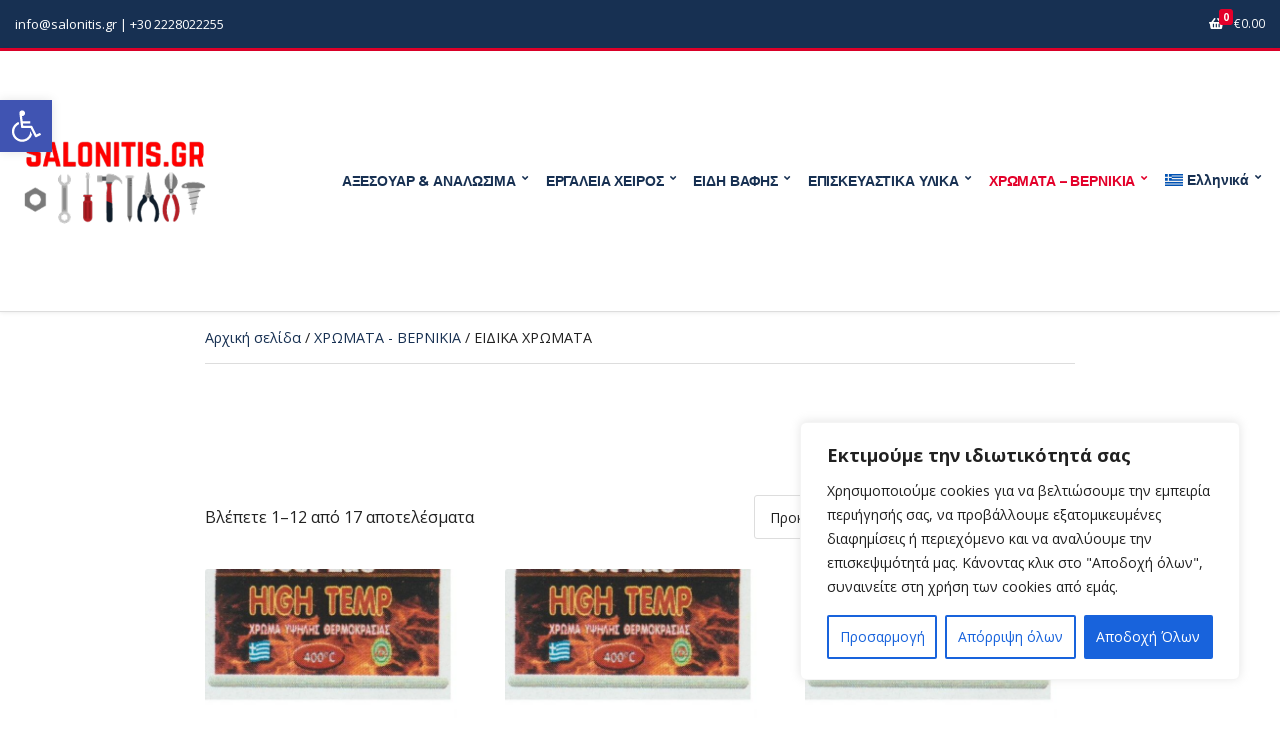

--- FILE ---
content_type: text/html; charset=UTF-8
request_url: https://salonitis.gr/product-category/chromata/eidika-chromata/
body_size: 25439
content:
<!doctype html>
<html lang="el">
<head>
	<meta charset="UTF-8">
	<meta name="viewport" content="width=device-width, initial-scale=1">
	<title>ΕΙΔΙΚΑ ΧΡΩΜΑΤΑ &#8211; Μάριος Σαλωνίτης</title>
<meta name='robots' content='max-image-preview:large' />
<link rel="alternate" hreflang="en" href="https://salonitis.gr/en/product-category/colors/special-colors/" />
<link rel="alternate" hreflang="el" href="https://salonitis.gr/product-category/chromata/eidika-chromata/" />
<link rel="alternate" hreflang="x-default" href="https://salonitis.gr/product-category/chromata/eidika-chromata/" />
<link rel='dns-prefetch' href='//fonts.googleapis.com' />
<link rel="alternate" type="application/rss+xml" title="Μάριος Σαλωνίτης &raquo; Feed" href="https://salonitis.gr/feed/" />
<link rel="alternate" type="application/rss+xml" title="Μάριος Σαλωνίτης &raquo; ΕΙΔΙΚΑ ΧΡΩΜΑΤΑ Κατηγορία Feed" href="https://salonitis.gr/product-category/chromata/eidika-chromata/feed/" />
<style type="text/css">.brave_popup{display:none}</style><script data-no-optimize="1"> var brave_popup_data = {}; var bravepop_emailValidation=false; var brave_popup_videos = {};  var brave_popup_formData = {};var brave_popup_adminUser = false; var brave_popup_pageInfo = {"type":"tax","pageID":124,"singleType":"product_cat"};  var bravepop_emailSuggestions={};</script><script>
window._wpemojiSettings = {"baseUrl":"https:\/\/s.w.org\/images\/core\/emoji\/15.0.3\/72x72\/","ext":".png","svgUrl":"https:\/\/s.w.org\/images\/core\/emoji\/15.0.3\/svg\/","svgExt":".svg","source":{"concatemoji":"https:\/\/salonitis.gr\/wp-includes\/js\/wp-emoji-release.min.js?ver=6.6.4"}};
/*! This file is auto-generated */
!function(i,n){var o,s,e;function c(e){try{var t={supportTests:e,timestamp:(new Date).valueOf()};sessionStorage.setItem(o,JSON.stringify(t))}catch(e){}}function p(e,t,n){e.clearRect(0,0,e.canvas.width,e.canvas.height),e.fillText(t,0,0);var t=new Uint32Array(e.getImageData(0,0,e.canvas.width,e.canvas.height).data),r=(e.clearRect(0,0,e.canvas.width,e.canvas.height),e.fillText(n,0,0),new Uint32Array(e.getImageData(0,0,e.canvas.width,e.canvas.height).data));return t.every(function(e,t){return e===r[t]})}function u(e,t,n){switch(t){case"flag":return n(e,"\ud83c\udff3\ufe0f\u200d\u26a7\ufe0f","\ud83c\udff3\ufe0f\u200b\u26a7\ufe0f")?!1:!n(e,"\ud83c\uddfa\ud83c\uddf3","\ud83c\uddfa\u200b\ud83c\uddf3")&&!n(e,"\ud83c\udff4\udb40\udc67\udb40\udc62\udb40\udc65\udb40\udc6e\udb40\udc67\udb40\udc7f","\ud83c\udff4\u200b\udb40\udc67\u200b\udb40\udc62\u200b\udb40\udc65\u200b\udb40\udc6e\u200b\udb40\udc67\u200b\udb40\udc7f");case"emoji":return!n(e,"\ud83d\udc26\u200d\u2b1b","\ud83d\udc26\u200b\u2b1b")}return!1}function f(e,t,n){var r="undefined"!=typeof WorkerGlobalScope&&self instanceof WorkerGlobalScope?new OffscreenCanvas(300,150):i.createElement("canvas"),a=r.getContext("2d",{willReadFrequently:!0}),o=(a.textBaseline="top",a.font="600 32px Arial",{});return e.forEach(function(e){o[e]=t(a,e,n)}),o}function t(e){var t=i.createElement("script");t.src=e,t.defer=!0,i.head.appendChild(t)}"undefined"!=typeof Promise&&(o="wpEmojiSettingsSupports",s=["flag","emoji"],n.supports={everything:!0,everythingExceptFlag:!0},e=new Promise(function(e){i.addEventListener("DOMContentLoaded",e,{once:!0})}),new Promise(function(t){var n=function(){try{var e=JSON.parse(sessionStorage.getItem(o));if("object"==typeof e&&"number"==typeof e.timestamp&&(new Date).valueOf()<e.timestamp+604800&&"object"==typeof e.supportTests)return e.supportTests}catch(e){}return null}();if(!n){if("undefined"!=typeof Worker&&"undefined"!=typeof OffscreenCanvas&&"undefined"!=typeof URL&&URL.createObjectURL&&"undefined"!=typeof Blob)try{var e="postMessage("+f.toString()+"("+[JSON.stringify(s),u.toString(),p.toString()].join(",")+"));",r=new Blob([e],{type:"text/javascript"}),a=new Worker(URL.createObjectURL(r),{name:"wpTestEmojiSupports"});return void(a.onmessage=function(e){c(n=e.data),a.terminate(),t(n)})}catch(e){}c(n=f(s,u,p))}t(n)}).then(function(e){for(var t in e)n.supports[t]=e[t],n.supports.everything=n.supports.everything&&n.supports[t],"flag"!==t&&(n.supports.everythingExceptFlag=n.supports.everythingExceptFlag&&n.supports[t]);n.supports.everythingExceptFlag=n.supports.everythingExceptFlag&&!n.supports.flag,n.DOMReady=!1,n.readyCallback=function(){n.DOMReady=!0}}).then(function(){return e}).then(function(){var e;n.supports.everything||(n.readyCallback(),(e=n.source||{}).concatemoji?t(e.concatemoji):e.wpemoji&&e.twemoji&&(t(e.twemoji),t(e.wpemoji)))}))}((window,document),window._wpemojiSettings);
</script>
<style id='wp-emoji-styles-inline-css'>

	img.wp-smiley, img.emoji {
		display: inline !important;
		border: none !important;
		box-shadow: none !important;
		height: 1em !important;
		width: 1em !important;
		margin: 0 0.07em !important;
		vertical-align: -0.1em !important;
		background: none !important;
		padding: 0 !important;
	}
</style>
<link rel='stylesheet' id='wp-block-library-css' href='https://salonitis.gr/wp-includes/css/dist/block-library/style.min.css?ver=6.6.4' media='all' />
<style id='classic-theme-styles-inline-css'>
/*! This file is auto-generated */
.wp-block-button__link{color:#fff;background-color:#32373c;border-radius:9999px;box-shadow:none;text-decoration:none;padding:calc(.667em + 2px) calc(1.333em + 2px);font-size:1.125em}.wp-block-file__button{background:#32373c;color:#fff;text-decoration:none}
</style>
<style id='global-styles-inline-css'>
:root{--wp--preset--aspect-ratio--square: 1;--wp--preset--aspect-ratio--4-3: 4/3;--wp--preset--aspect-ratio--3-4: 3/4;--wp--preset--aspect-ratio--3-2: 3/2;--wp--preset--aspect-ratio--2-3: 2/3;--wp--preset--aspect-ratio--16-9: 16/9;--wp--preset--aspect-ratio--9-16: 9/16;--wp--preset--color--black: #000000;--wp--preset--color--cyan-bluish-gray: #abb8c3;--wp--preset--color--white: #ffffff;--wp--preset--color--pale-pink: #f78da7;--wp--preset--color--vivid-red: #cf2e2e;--wp--preset--color--luminous-vivid-orange: #ff6900;--wp--preset--color--luminous-vivid-amber: #fcb900;--wp--preset--color--light-green-cyan: #7bdcb5;--wp--preset--color--vivid-green-cyan: #00d084;--wp--preset--color--pale-cyan-blue: #8ed1fc;--wp--preset--color--vivid-cyan-blue: #0693e3;--wp--preset--color--vivid-purple: #9b51e0;--wp--preset--color--theme-primary: #173052;--wp--preset--color--theme-secondary: #e3002a;--wp--preset--color--theme-dark-gray: #212121;--wp--preset--color--theme-medium-gray: #444444;--wp--preset--color--theme-light-gray: #dddddd;--wp--preset--gradient--vivid-cyan-blue-to-vivid-purple: linear-gradient(135deg,rgba(6,147,227,1) 0%,rgb(155,81,224) 100%);--wp--preset--gradient--light-green-cyan-to-vivid-green-cyan: linear-gradient(135deg,rgb(122,220,180) 0%,rgb(0,208,130) 100%);--wp--preset--gradient--luminous-vivid-amber-to-luminous-vivid-orange: linear-gradient(135deg,rgba(252,185,0,1) 0%,rgba(255,105,0,1) 100%);--wp--preset--gradient--luminous-vivid-orange-to-vivid-red: linear-gradient(135deg,rgba(255,105,0,1) 0%,rgb(207,46,46) 100%);--wp--preset--gradient--very-light-gray-to-cyan-bluish-gray: linear-gradient(135deg,rgb(238,238,238) 0%,rgb(169,184,195) 100%);--wp--preset--gradient--cool-to-warm-spectrum: linear-gradient(135deg,rgb(74,234,220) 0%,rgb(151,120,209) 20%,rgb(207,42,186) 40%,rgb(238,44,130) 60%,rgb(251,105,98) 80%,rgb(254,248,76) 100%);--wp--preset--gradient--blush-light-purple: linear-gradient(135deg,rgb(255,206,236) 0%,rgb(152,150,240) 100%);--wp--preset--gradient--blush-bordeaux: linear-gradient(135deg,rgb(254,205,165) 0%,rgb(254,45,45) 50%,rgb(107,0,62) 100%);--wp--preset--gradient--luminous-dusk: linear-gradient(135deg,rgb(255,203,112) 0%,rgb(199,81,192) 50%,rgb(65,88,208) 100%);--wp--preset--gradient--pale-ocean: linear-gradient(135deg,rgb(255,245,203) 0%,rgb(182,227,212) 50%,rgb(51,167,181) 100%);--wp--preset--gradient--electric-grass: linear-gradient(135deg,rgb(202,248,128) 0%,rgb(113,206,126) 100%);--wp--preset--gradient--midnight: linear-gradient(135deg,rgb(2,3,129) 0%,rgb(40,116,252) 100%);--wp--preset--font-size--small: 13px;--wp--preset--font-size--medium: 20px;--wp--preset--font-size--large: 36px;--wp--preset--font-size--x-large: 42px;--wp--preset--font-family--inter: "Inter", sans-serif;--wp--preset--font-family--cardo: Cardo;--wp--preset--spacing--20: 0.44rem;--wp--preset--spacing--30: 0.67rem;--wp--preset--spacing--40: 1rem;--wp--preset--spacing--50: 1.5rem;--wp--preset--spacing--60: 2.25rem;--wp--preset--spacing--70: 3.38rem;--wp--preset--spacing--80: 5.06rem;--wp--preset--shadow--natural: 6px 6px 9px rgba(0, 0, 0, 0.2);--wp--preset--shadow--deep: 12px 12px 50px rgba(0, 0, 0, 0.4);--wp--preset--shadow--sharp: 6px 6px 0px rgba(0, 0, 0, 0.2);--wp--preset--shadow--outlined: 6px 6px 0px -3px rgba(255, 255, 255, 1), 6px 6px rgba(0, 0, 0, 1);--wp--preset--shadow--crisp: 6px 6px 0px rgba(0, 0, 0, 1);}:where(.is-layout-flex){gap: 0.5em;}:where(.is-layout-grid){gap: 0.5em;}body .is-layout-flex{display: flex;}.is-layout-flex{flex-wrap: wrap;align-items: center;}.is-layout-flex > :is(*, div){margin: 0;}body .is-layout-grid{display: grid;}.is-layout-grid > :is(*, div){margin: 0;}:where(.wp-block-columns.is-layout-flex){gap: 2em;}:where(.wp-block-columns.is-layout-grid){gap: 2em;}:where(.wp-block-post-template.is-layout-flex){gap: 1.25em;}:where(.wp-block-post-template.is-layout-grid){gap: 1.25em;}.has-black-color{color: var(--wp--preset--color--black) !important;}.has-cyan-bluish-gray-color{color: var(--wp--preset--color--cyan-bluish-gray) !important;}.has-white-color{color: var(--wp--preset--color--white) !important;}.has-pale-pink-color{color: var(--wp--preset--color--pale-pink) !important;}.has-vivid-red-color{color: var(--wp--preset--color--vivid-red) !important;}.has-luminous-vivid-orange-color{color: var(--wp--preset--color--luminous-vivid-orange) !important;}.has-luminous-vivid-amber-color{color: var(--wp--preset--color--luminous-vivid-amber) !important;}.has-light-green-cyan-color{color: var(--wp--preset--color--light-green-cyan) !important;}.has-vivid-green-cyan-color{color: var(--wp--preset--color--vivid-green-cyan) !important;}.has-pale-cyan-blue-color{color: var(--wp--preset--color--pale-cyan-blue) !important;}.has-vivid-cyan-blue-color{color: var(--wp--preset--color--vivid-cyan-blue) !important;}.has-vivid-purple-color{color: var(--wp--preset--color--vivid-purple) !important;}.has-black-background-color{background-color: var(--wp--preset--color--black) !important;}.has-cyan-bluish-gray-background-color{background-color: var(--wp--preset--color--cyan-bluish-gray) !important;}.has-white-background-color{background-color: var(--wp--preset--color--white) !important;}.has-pale-pink-background-color{background-color: var(--wp--preset--color--pale-pink) !important;}.has-vivid-red-background-color{background-color: var(--wp--preset--color--vivid-red) !important;}.has-luminous-vivid-orange-background-color{background-color: var(--wp--preset--color--luminous-vivid-orange) !important;}.has-luminous-vivid-amber-background-color{background-color: var(--wp--preset--color--luminous-vivid-amber) !important;}.has-light-green-cyan-background-color{background-color: var(--wp--preset--color--light-green-cyan) !important;}.has-vivid-green-cyan-background-color{background-color: var(--wp--preset--color--vivid-green-cyan) !important;}.has-pale-cyan-blue-background-color{background-color: var(--wp--preset--color--pale-cyan-blue) !important;}.has-vivid-cyan-blue-background-color{background-color: var(--wp--preset--color--vivid-cyan-blue) !important;}.has-vivid-purple-background-color{background-color: var(--wp--preset--color--vivid-purple) !important;}.has-black-border-color{border-color: var(--wp--preset--color--black) !important;}.has-cyan-bluish-gray-border-color{border-color: var(--wp--preset--color--cyan-bluish-gray) !important;}.has-white-border-color{border-color: var(--wp--preset--color--white) !important;}.has-pale-pink-border-color{border-color: var(--wp--preset--color--pale-pink) !important;}.has-vivid-red-border-color{border-color: var(--wp--preset--color--vivid-red) !important;}.has-luminous-vivid-orange-border-color{border-color: var(--wp--preset--color--luminous-vivid-orange) !important;}.has-luminous-vivid-amber-border-color{border-color: var(--wp--preset--color--luminous-vivid-amber) !important;}.has-light-green-cyan-border-color{border-color: var(--wp--preset--color--light-green-cyan) !important;}.has-vivid-green-cyan-border-color{border-color: var(--wp--preset--color--vivid-green-cyan) !important;}.has-pale-cyan-blue-border-color{border-color: var(--wp--preset--color--pale-cyan-blue) !important;}.has-vivid-cyan-blue-border-color{border-color: var(--wp--preset--color--vivid-cyan-blue) !important;}.has-vivid-purple-border-color{border-color: var(--wp--preset--color--vivid-purple) !important;}.has-vivid-cyan-blue-to-vivid-purple-gradient-background{background: var(--wp--preset--gradient--vivid-cyan-blue-to-vivid-purple) !important;}.has-light-green-cyan-to-vivid-green-cyan-gradient-background{background: var(--wp--preset--gradient--light-green-cyan-to-vivid-green-cyan) !important;}.has-luminous-vivid-amber-to-luminous-vivid-orange-gradient-background{background: var(--wp--preset--gradient--luminous-vivid-amber-to-luminous-vivid-orange) !important;}.has-luminous-vivid-orange-to-vivid-red-gradient-background{background: var(--wp--preset--gradient--luminous-vivid-orange-to-vivid-red) !important;}.has-very-light-gray-to-cyan-bluish-gray-gradient-background{background: var(--wp--preset--gradient--very-light-gray-to-cyan-bluish-gray) !important;}.has-cool-to-warm-spectrum-gradient-background{background: var(--wp--preset--gradient--cool-to-warm-spectrum) !important;}.has-blush-light-purple-gradient-background{background: var(--wp--preset--gradient--blush-light-purple) !important;}.has-blush-bordeaux-gradient-background{background: var(--wp--preset--gradient--blush-bordeaux) !important;}.has-luminous-dusk-gradient-background{background: var(--wp--preset--gradient--luminous-dusk) !important;}.has-pale-ocean-gradient-background{background: var(--wp--preset--gradient--pale-ocean) !important;}.has-electric-grass-gradient-background{background: var(--wp--preset--gradient--electric-grass) !important;}.has-midnight-gradient-background{background: var(--wp--preset--gradient--midnight) !important;}.has-small-font-size{font-size: var(--wp--preset--font-size--small) !important;}.has-medium-font-size{font-size: var(--wp--preset--font-size--medium) !important;}.has-large-font-size{font-size: var(--wp--preset--font-size--large) !important;}.has-x-large-font-size{font-size: var(--wp--preset--font-size--x-large) !important;}
:where(.wp-block-post-template.is-layout-flex){gap: 1.25em;}:where(.wp-block-post-template.is-layout-grid){gap: 1.25em;}
:where(.wp-block-columns.is-layout-flex){gap: 2em;}:where(.wp-block-columns.is-layout-grid){gap: 2em;}
:root :where(.wp-block-pullquote){font-size: 1.5em;line-height: 1.6;}
</style>
<link rel='stylesheet' id='ignition-user-google-fonts-css' href='https://fonts.googleapis.com/css?family=Open+Sans%3A400%2C400i%2C700%7CMontserrat%3A700%2C400%2C400i&#038;ver=3.0.0' media='all' />
<link rel='stylesheet' id='ignition-icons-css' href='https://salonitis.gr/wp-content/plugins/ignition/inc/assets/vendor/ignition-icons/css/ignition-icons.min.css?ver=3.0.0' media='all' />
<link rel='stylesheet' id='ignition-style-css' href='https://salonitis.gr/wp-content/plugins/ignition/inc/assets/css/style.min.css?ver=3.0.0' media='all' />
<link rel='stylesheet' id='ignition-woocommerce-css' href='https://salonitis.gr/wp-content/plugins/ignition/inc/assets/css/woocommerce.min.css?ver=3.0.0' media='all' />
<link rel='stylesheet' id='ignition-elementor-css' href='https://salonitis.gr/wp-content/plugins/ignition/inc/assets/css/elementor.min.css?ver=3.0.0' media='all' />
<style id='woocommerce-inline-inline-css'>
.woocommerce form .form-row .required { visibility: visible; }
</style>
<link rel='stylesheet' id='wpml-legacy-dropdown-0-css' href='https://salonitis.gr/wp-content/plugins/sitepress-multilingual-cms/templates/language-switchers/legacy-dropdown/style.min.css?ver=1' media='all' />
<style id='wpml-legacy-dropdown-0-inline-css'>
.wpml-ls-statics-shortcode_actions{background-color:#0a0a0a;}.wpml-ls-statics-shortcode_actions a, .wpml-ls-statics-shortcode_actions .wpml-ls-sub-menu a, .wpml-ls-statics-shortcode_actions .wpml-ls-sub-menu a:link, .wpml-ls-statics-shortcode_actions li:not(.wpml-ls-current-language) .wpml-ls-link, .wpml-ls-statics-shortcode_actions li:not(.wpml-ls-current-language) .wpml-ls-link:link {color:#ffffff;background-color:#0a0a0a;}.wpml-ls-statics-shortcode_actions a, .wpml-ls-statics-shortcode_actions .wpml-ls-sub-menu a:hover,.wpml-ls-statics-shortcode_actions .wpml-ls-sub-menu a:focus, .wpml-ls-statics-shortcode_actions .wpml-ls-sub-menu a:link:hover, .wpml-ls-statics-shortcode_actions .wpml-ls-sub-menu a:link:focus {color:#ffffff;background-color:#0a0a0a;}.wpml-ls-statics-shortcode_actions .wpml-ls-current-language > a {color:#ffffff;background-color:#0a0a0a;}.wpml-ls-statics-shortcode_actions .wpml-ls-current-language:hover>a, .wpml-ls-statics-shortcode_actions .wpml-ls-current-language>a:focus {color:#ffffff;background-color:#0a0a0a;}
</style>
<link rel='stylesheet' id='wpml-menu-item-0-css' href='https://salonitis.gr/wp-content/plugins/sitepress-multilingual-cms/templates/language-switchers/menu-item/style.min.css?ver=1' media='all' />
<link rel='stylesheet' id='cms-navigation-style-base-css' href='https://salonitis.gr/wp-content/plugins/wpml-cms-nav/res/css/cms-navigation-base.css?ver=1.5.5' media='screen' />
<link rel='stylesheet' id='cms-navigation-style-css' href='https://salonitis.gr/wp-content/plugins/wpml-cms-nav/res/css/cms-navigation.css?ver=1.5.5' media='screen' />
<link rel='stylesheet' id='ignition-convert-style-css' href='https://salonitis.gr/wp-content/themes/ignition-convert/style.min.css?ver=1.4.4' media='all' />
<link rel='stylesheet' id='ignition-convert-woocommerce-css' href='https://salonitis.gr/wp-content/themes/ignition-convert/inc/assets/css/woocommerce.min.css?ver=1.4.4' media='all' />
<style id='ignition-convert-generated-styles-inline-css'>
:root { --ignition-body-background-color: #ffffff; --ignition-primary-color: #173052; --ignition-secondary-color: #e3002a; --ignition-text-color: #212121; --ignition-secondary-text-color: #444444; --ignition-headings-color: #212121; --ignition-border-color: #dddddd; --ignition-forms-background-color: #ffffff; --ignition-forms-border-color: #dddddd; --ignition-forms-text-color: #212121; --ignition-buttons-background-color: #173052; --ignition-buttons-text-color: #ffffff; --ignition-buttons-border-color: #173052; --ignition-primary-font-family: Open Sans; --ignition-secondary-font-family: Montserrat; --ignition-top-bar-background-color: #173052; --ignition-top-bar-text-color: #ffffff; --ignition-top-bar-border-color: #e3002a; --ignition-top-bar-transparent-text-color: #ffffff; --ignition-top-bar-transparent-border-color: rgba(255, 255, 255, 0.1); --ignition-header-background-color: #ffffff; --ignition-header-text-color: #173052; --ignition-header-border-color: #dddddd; --ignition-header-submenu-background-color: #ffffff; --ignition-header-submenu-background-color-hover: #e3002a; --ignition-header-submenu-text-color: #212121; --ignition-header-submenu-text-color-hover: #ffffff; --ignition-header-transparent-text-color: #ffffff; --ignition-header-transparent-submenu-bg-color: rgba(255, 255, 255, 0.9); --ignition-header-transparent-submenu-bg-color-hover: #e3002a; --ignition-header-transparent-submenu-text-color: #212121; --ignition-header-transparent-submenu-text-color-hover: #ffffff; --ignition-header-sticky-background-color: #ffffff; --ignition-header-sticky-text-color: #173052; --ignition-header-sticky-border-color: #dddddd; --ignition-header-sticky-submenu-background-color: #ffffff; --ignition-header-sticky-submenu-background-color-hover: #e3002a; --ignition-header-sticky-submenu-text-color: #212121; --ignition-header-sticky-submenu-text-color-hover: #ffffff; --ignition-mobile-nav-background-color: #173052; --ignition-mobile-nav-text-color: #ffffff; --ignition-mobile-nav-border-color: rgba(255, 255, 255, 0.15); --ignition-hero-background-color: #173052; --ignition-hero-overlay-background-color: rgba(24, 49, 80, 0.66); --ignition-hero-primary-text-color: #ffffff; --ignition-hero-secondary-text-color: #ffffff; --ignition-footer-background-color: #f8f8f8; --ignition-footer-border-color: #dddddd; --ignition-footer-title-color: #212121; --ignition-footer-text-color: #212121; --ignition-footer-credits-background-color: #f8f8f8; --ignition-footer-credits-text-color: #212121; --ignition-footer-credits-link-color: #212121; --ignition-footer-credits-border-color: #dddddd; } @media (min-width: calc(1200px + 60px)) { .container, .theme-grid > .wp-block-gutenbee-container-inner, .alignwide .maxslider-slide-content, .alignfull .maxslider-slide-content { width: 1200px; max-width: 100%; } [class*="-template-fullwidth-narrow"] .alignwide { width: calc(1200px - 30px); } .theme-grid > .wp-block-gutenbee-container-inner { padding-left: 15px; padding-right: 15px; } } html { font-size: 16px; } body { font-family: "Open Sans", sans-serif; font-weight: 400; font-size: 16px; line-height: 1.615; text-transform: none; letter-spacing: 0em; } h1,h2,h3,h4,h5,h6, label, .label, .site-logo, .mobile-nav-trigger, li.wc-block-grid__product .wc-block-grid__product-title, .product_list_widget li > a, .product_list_widget .widget-product-content-wrap > a, .entry-list-meta-value, .wp-block-latest-posts > li > a, .wp-block-pullquote.is-style-solid-color, .wp-block-quote { font-family: Montserrat, sans-serif; font-weight: 700; } .navigation-main, .head-mast .head-content-slot-item, .navigation-mobile-wrap { font-family: Montserrat, sans-serif; font-weight: 700; font-size: 14px; line-height: 1.25; text-transform: none; letter-spacing: -0.01em; } .page-hero-title, .page-title { font-family: Montserrat, sans-serif; font-weight: 700; } h1,.page-hero-title,.page-title { font-size: 32px; line-height: 1.15; text-transform: none; letter-spacing: -0.04em; } h2, .wc-block-grid__product-title { font-size: 28px; line-height: 1.15; text-transform: none; letter-spacing: -0.04em; } h3 { font-size: 24px; line-height: 1.2; text-transform: none; letter-spacing: -0.04em; } h4 { font-size: 20px; line-height: 1.25; text-transform: none; letter-spacing: -0.04em; } h5 { font-size: 16px; line-height: 1.25; text-transform: none; letter-spacing: -0.04em; } h6 { font-size: 14px; line-height: 1.32; text-transform: none; letter-spacing: -0.04em; } .widget-title { font-size: 14px; line-height: 1.2; text-transform: uppercase; letter-spacing: -0.04em; } .widget { font-size: 14px; line-height: 1.5; text-transform: none; letter-spacing: 0em; } .btn, .button, .gutenbee-block-button-link, .wp-block-button__link, .comment-reply-link, .ci-item-filter, .maxslider-slide .maxslider-btn, .added_to_cart, input[type="submit"], input[type="reset"], button[type="submit"] { font-family: "Open Sans", sans-serif; font-weight: 400; font-size: 14px; line-height: 1.4; text-transform: none; letter-spacing: 0em; } @media (max-width: 991px) { #mobilemenu { display: block; } .head-content-slot-mobile-nav { display: inline-block; } .nav { display: none; } .header-full-nav-center .site-branding, .site-branding { max-width: 45%; width: auto; text-align: left; } .header-nav-split .site-branding { text-align: left; } .head-slot:first-of-type { display: none; } } @media (min-width: 992px) { .page-hero { height: 300px; } } @media (min-width: 576px) and (max-width: 991px) { .page-hero { height: 300px; } } @media (max-width: 575px) { .page-hero { height: 300px; } } 
</style>
<link rel='stylesheet' id='pojo-a11y-css' href='https://salonitis.gr/wp-content/plugins/pojo-accessibility/assets/css/style.min.css?ver=1.0.0' media='all' />
<script id="wpml-cookie-js-extra">
var wpml_cookies = {"wp-wpml_current_language":{"value":"el","expires":1,"path":"\/"}};
var wpml_cookies = {"wp-wpml_current_language":{"value":"el","expires":1,"path":"\/"}};
</script>
<script src="https://salonitis.gr/wp-content/plugins/sitepress-multilingual-cms/res/js/cookies/language-cookie.js?ver=4.6.9" id="wpml-cookie-js" defer data-wp-strategy="defer"></script>
<script id="cookie-law-info-js-extra">
var _ckyConfig = {"_ipData":[],"_assetsURL":"https:\/\/salonitis.gr\/wp-content\/plugins\/cookie-law-info\/lite\/frontend\/images\/","_publicURL":"https:\/\/salonitis.gr","_expiry":"365","_categories":[{"name":"Necessary","slug":"necessary","isNecessary":true,"ccpaDoNotSell":true,"cookies":[],"active":true,"defaultConsent":{"gdpr":true,"ccpa":true}},{"name":"Functional","slug":"functional","isNecessary":false,"ccpaDoNotSell":true,"cookies":[],"active":true,"defaultConsent":{"gdpr":false,"ccpa":false}},{"name":"Analytics","slug":"analytics","isNecessary":false,"ccpaDoNotSell":true,"cookies":[],"active":true,"defaultConsent":{"gdpr":false,"ccpa":false}},{"name":"Performance","slug":"performance","isNecessary":false,"ccpaDoNotSell":true,"cookies":[],"active":true,"defaultConsent":{"gdpr":false,"ccpa":false}},{"name":"Advertisement","slug":"advertisement","isNecessary":false,"ccpaDoNotSell":true,"cookies":[],"active":true,"defaultConsent":{"gdpr":false,"ccpa":false}}],"_activeLaw":"gdpr","_rootDomain":"","_block":"1","_showBanner":"1","_bannerConfig":{"settings":{"type":"box","preferenceCenterType":"popup","position":"bottom-right","applicableLaw":"gdpr"},"behaviours":{"reloadBannerOnAccept":false,"loadAnalyticsByDefault":false,"animations":{"onLoad":"animate","onHide":"sticky"}},"config":{"revisitConsent":{"status":true,"tag":"revisit-consent","position":"bottom-left","meta":{"url":"#"},"styles":{"background-color":"#0056A7"},"elements":{"title":{"type":"text","tag":"revisit-consent-title","status":true,"styles":{"color":"#0056a7"}}}},"preferenceCenter":{"toggle":{"status":true,"tag":"detail-category-toggle","type":"toggle","states":{"active":{"styles":{"background-color":"#1863DC"}},"inactive":{"styles":{"background-color":"#D0D5D2"}}}}},"categoryPreview":{"status":false,"toggle":{"status":true,"tag":"detail-category-preview-toggle","type":"toggle","states":{"active":{"styles":{"background-color":"#1863DC"}},"inactive":{"styles":{"background-color":"#D0D5D2"}}}}},"videoPlaceholder":{"status":true,"styles":{"background-color":"#000000","border-color":"#000000","color":"#ffffff"}},"readMore":{"status":false,"tag":"readmore-button","type":"link","meta":{"noFollow":true,"newTab":true},"styles":{"color":"#1863DC","background-color":"transparent","border-color":"transparent"}},"auditTable":{"status":true},"optOption":{"status":true,"toggle":{"status":true,"tag":"optout-option-toggle","type":"toggle","states":{"active":{"styles":{"background-color":"#1863dc"}},"inactive":{"styles":{"background-color":"#FFFFFF"}}}}}}},"_version":"3.2.6","_logConsent":"1","_tags":[{"tag":"accept-button","styles":{"color":"#FFFFFF","background-color":"#1863DC","border-color":"#1863DC"}},{"tag":"reject-button","styles":{"color":"#1863DC","background-color":"transparent","border-color":"#1863DC"}},{"tag":"settings-button","styles":{"color":"#1863DC","background-color":"transparent","border-color":"#1863DC"}},{"tag":"readmore-button","styles":{"color":"#1863DC","background-color":"transparent","border-color":"transparent"}},{"tag":"donotsell-button","styles":{"color":"#1863DC","background-color":"transparent","border-color":"transparent"}},{"tag":"accept-button","styles":{"color":"#FFFFFF","background-color":"#1863DC","border-color":"#1863DC"}},{"tag":"revisit-consent","styles":{"background-color":"#0056A7"}}],"_shortCodes":[{"key":"cky_readmore","content":"<a href=\"#\" class=\"cky-policy\" aria-label=\"\u03a0\u03bf\u03bb\u03b9\u03c4\u03b9\u03ba\u03ae cookies\" target=\"_blank\" rel=\"noopener\" data-cky-tag=\"readmore-button\">\u03a0\u03bf\u03bb\u03b9\u03c4\u03b9\u03ba\u03ae cookies<\/a>","tag":"readmore-button","status":false,"attributes":{"rel":"nofollow","target":"_blank"}},{"key":"cky_show_desc","content":"<button class=\"cky-show-desc-btn\" data-cky-tag=\"show-desc-button\" aria-label=\"\u03a0\u03b5\u03c1\u03b9\u03c3\u03c3\u03cc\u03c4\u03b5\u03c1\u03b1..\">\u03a0\u03b5\u03c1\u03b9\u03c3\u03c3\u03cc\u03c4\u03b5\u03c1\u03b1..<\/button>","tag":"show-desc-button","status":true,"attributes":[]},{"key":"cky_hide_desc","content":"<button class=\"cky-show-desc-btn\" data-cky-tag=\"hide-desc-button\" aria-label=\"\u039b\u03b9\u03b3\u03cc\u03c4\u03b5\u03c1\u03b1..\">\u039b\u03b9\u03b3\u03cc\u03c4\u03b5\u03c1\u03b1..<\/button>","tag":"hide-desc-button","status":true,"attributes":[]},{"key":"cky_category_toggle_label","content":"[cky_{{status}}_category_label] [cky_preference_{{category_slug}}_title]","tag":"","status":true,"attributes":[]},{"key":"cky_enable_category_label","content":"Enable","tag":"","status":true,"attributes":[]},{"key":"cky_disable_category_label","content":"Disable","tag":"","status":true,"attributes":[]},{"key":"cky_video_placeholder","content":"<div class=\"video-placeholder-normal\" data-cky-tag=\"video-placeholder\" id=\"[UNIQUEID]\"><p class=\"video-placeholder-text-normal\" data-cky-tag=\"placeholder-title\">\u03a0\u03b1\u03c1\u03b1\u03ba\u03b1\u03bb\u03ce \u03b1\u03c0\u03bf\u03b4\u03b5\u03c7\u03b8\u03b5\u03af\u03c4\u03b5 \u03c4\u03b1 cookies \u03b3\u03b9\u03b1 \u03bd\u03b1 \u03b1\u03c0\u03bf\u03ba\u03c4\u03ae\u03c3\u03b5\u03c4\u03b5 \u03c0\u03c1\u03cc\u03c3\u03b2\u03b1\u03c3\u03b7 \u03c3\u03b5 \u03b1\u03c5\u03c4\u03cc \u03c4\u03bf \u03c0\u03b5\u03c1\u03b9\u03b5\u03c7\u03cc\u03bc\u03b5\u03bd\u03bf<\/p><\/div>","tag":"","status":true,"attributes":[]},{"key":"cky_enable_optout_label","content":"Enable","tag":"","status":true,"attributes":[]},{"key":"cky_disable_optout_label","content":"Disable","tag":"","status":true,"attributes":[]},{"key":"cky_optout_toggle_label","content":"[cky_{{status}}_optout_label] [cky_optout_option_title]","tag":"","status":true,"attributes":[]},{"key":"cky_optout_option_title","content":"Do Not Sell or Share My Personal Information","tag":"","status":true,"attributes":[]},{"key":"cky_optout_close_label","content":"Close","tag":"","status":true,"attributes":[]}],"_rtl":"","_language":"el","_providersToBlock":[]};
var _ckyStyles = {"css":".cky-overlay{background: #000000; opacity: 0.4; position: fixed; top: 0; left: 0; width: 100%; height: 100%; z-index: 99999999;}.cky-hide{display: none;}.cky-btn-revisit-wrapper{display: flex; align-items: center; justify-content: center; background: #0056a7; width: 45px; height: 45px; border-radius: 50%; position: fixed; z-index: 999999; cursor: pointer;}.cky-revisit-bottom-left{bottom: 15px; left: 15px;}.cky-revisit-bottom-right{bottom: 15px; right: 15px;}.cky-btn-revisit-wrapper .cky-btn-revisit{display: flex; align-items: center; justify-content: center; background: none; border: none; cursor: pointer; position: relative; margin: 0; padding: 0;}.cky-btn-revisit-wrapper .cky-btn-revisit img{max-width: fit-content; margin: 0; height: 30px; width: 30px;}.cky-revisit-bottom-left:hover::before{content: attr(data-tooltip); position: absolute; background: #4e4b66; color: #ffffff; left: calc(100% + 7px); font-size: 12px; line-height: 16px; width: max-content; padding: 4px 8px; border-radius: 4px;}.cky-revisit-bottom-left:hover::after{position: absolute; content: \"\"; border: 5px solid transparent; left: calc(100% + 2px); border-left-width: 0; border-right-color: #4e4b66;}.cky-revisit-bottom-right:hover::before{content: attr(data-tooltip); position: absolute; background: #4e4b66; color: #ffffff; right: calc(100% + 7px); font-size: 12px; line-height: 16px; width: max-content; padding: 4px 8px; border-radius: 4px;}.cky-revisit-bottom-right:hover::after{position: absolute; content: \"\"; border: 5px solid transparent; right: calc(100% + 2px); border-right-width: 0; border-left-color: #4e4b66;}.cky-revisit-hide{display: none;}.cky-consent-container{position: fixed; width: 440px; box-sizing: border-box; z-index: 9999999; border-radius: 6px;}.cky-consent-container .cky-consent-bar{background: #ffffff; border: 1px solid; padding: 20px 26px; box-shadow: 0 -1px 10px 0 #acabab4d; border-radius: 6px;}.cky-box-bottom-left{bottom: 40px; left: 40px;}.cky-box-bottom-right{bottom: 40px; right: 40px;}.cky-box-top-left{top: 40px; left: 40px;}.cky-box-top-right{top: 40px; right: 40px;}.cky-custom-brand-logo-wrapper .cky-custom-brand-logo{width: 100px; height: auto; margin: 0 0 12px 0;}.cky-notice .cky-title{color: #212121; font-weight: 700; font-size: 18px; line-height: 24px; margin: 0 0 12px 0;}.cky-notice-des *,.cky-preference-content-wrapper *,.cky-accordion-header-des *,.cky-gpc-wrapper .cky-gpc-desc *{font-size: 14px;}.cky-notice-des{color: #212121; font-size: 14px; line-height: 24px; font-weight: 400;}.cky-notice-des img{height: 25px; width: 25px;}.cky-consent-bar .cky-notice-des p,.cky-gpc-wrapper .cky-gpc-desc p,.cky-preference-body-wrapper .cky-preference-content-wrapper p,.cky-accordion-header-wrapper .cky-accordion-header-des p,.cky-cookie-des-table li div:last-child p{color: inherit; margin-top: 0; overflow-wrap: break-word;}.cky-notice-des P:last-child,.cky-preference-content-wrapper p:last-child,.cky-cookie-des-table li div:last-child p:last-child,.cky-gpc-wrapper .cky-gpc-desc p:last-child{margin-bottom: 0;}.cky-notice-des a.cky-policy,.cky-notice-des button.cky-policy{font-size: 14px; color: #1863dc; white-space: nowrap; cursor: pointer; background: transparent; border: 1px solid; text-decoration: underline;}.cky-notice-des button.cky-policy{padding: 0;}.cky-notice-des a.cky-policy:focus-visible,.cky-notice-des button.cky-policy:focus-visible,.cky-preference-content-wrapper .cky-show-desc-btn:focus-visible,.cky-accordion-header .cky-accordion-btn:focus-visible,.cky-preference-header .cky-btn-close:focus-visible,.cky-switch input[type=\"checkbox\"]:focus-visible,.cky-footer-wrapper a:focus-visible,.cky-btn:focus-visible{outline: 2px solid #1863dc; outline-offset: 2px;}.cky-btn:focus:not(:focus-visible),.cky-accordion-header .cky-accordion-btn:focus:not(:focus-visible),.cky-preference-content-wrapper .cky-show-desc-btn:focus:not(:focus-visible),.cky-btn-revisit-wrapper .cky-btn-revisit:focus:not(:focus-visible),.cky-preference-header .cky-btn-close:focus:not(:focus-visible),.cky-consent-bar .cky-banner-btn-close:focus:not(:focus-visible){outline: 0;}button.cky-show-desc-btn:not(:hover):not(:active){color: #1863dc; background: transparent;}button.cky-accordion-btn:not(:hover):not(:active),button.cky-banner-btn-close:not(:hover):not(:active),button.cky-btn-revisit:not(:hover):not(:active),button.cky-btn-close:not(:hover):not(:active){background: transparent;}.cky-consent-bar button:hover,.cky-modal.cky-modal-open button:hover,.cky-consent-bar button:focus,.cky-modal.cky-modal-open button:focus{text-decoration: none;}.cky-notice-btn-wrapper{display: flex; justify-content: flex-start; align-items: center; flex-wrap: wrap; margin-top: 16px;}.cky-notice-btn-wrapper .cky-btn{text-shadow: none; box-shadow: none;}.cky-btn{flex: auto; max-width: 100%; font-size: 14px; font-family: inherit; line-height: 24px; padding: 8px; font-weight: 500; margin: 0 8px 0 0; border-radius: 2px; cursor: pointer; text-align: center; text-transform: none; min-height: 0;}.cky-btn:hover{opacity: 0.8;}.cky-btn-customize{color: #1863dc; background: transparent; border: 2px solid #1863dc;}.cky-btn-reject{color: #1863dc; background: transparent; border: 2px solid #1863dc;}.cky-btn-accept{background: #1863dc; color: #ffffff; border: 2px solid #1863dc;}.cky-btn:last-child{margin-right: 0;}@media (max-width: 576px){.cky-box-bottom-left{bottom: 0; left: 0;}.cky-box-bottom-right{bottom: 0; right: 0;}.cky-box-top-left{top: 0; left: 0;}.cky-box-top-right{top: 0; right: 0;}}@media (max-width: 440px){.cky-box-bottom-left, .cky-box-bottom-right, .cky-box-top-left, .cky-box-top-right{width: 100%; max-width: 100%;}.cky-consent-container .cky-consent-bar{padding: 20px 0;}.cky-custom-brand-logo-wrapper, .cky-notice .cky-title, .cky-notice-des, .cky-notice-btn-wrapper{padding: 0 24px;}.cky-notice-des{max-height: 40vh; overflow-y: scroll;}.cky-notice-btn-wrapper{flex-direction: column; margin-top: 0;}.cky-btn{width: 100%; margin: 10px 0 0 0;}.cky-notice-btn-wrapper .cky-btn-customize{order: 2;}.cky-notice-btn-wrapper .cky-btn-reject{order: 3;}.cky-notice-btn-wrapper .cky-btn-accept{order: 1; margin-top: 16px;}}@media (max-width: 352px){.cky-notice .cky-title{font-size: 16px;}.cky-notice-des *{font-size: 12px;}.cky-notice-des, .cky-btn{font-size: 12px;}}.cky-modal.cky-modal-open{display: flex; visibility: visible; -webkit-transform: translate(-50%, -50%); -moz-transform: translate(-50%, -50%); -ms-transform: translate(-50%, -50%); -o-transform: translate(-50%, -50%); transform: translate(-50%, -50%); top: 50%; left: 50%; transition: all 1s ease;}.cky-modal{box-shadow: 0 32px 68px rgba(0, 0, 0, 0.3); margin: 0 auto; position: fixed; max-width: 100%; background: #ffffff; top: 50%; box-sizing: border-box; border-radius: 6px; z-index: 999999999; color: #212121; -webkit-transform: translate(-50%, 100%); -moz-transform: translate(-50%, 100%); -ms-transform: translate(-50%, 100%); -o-transform: translate(-50%, 100%); transform: translate(-50%, 100%); visibility: hidden; transition: all 0s ease;}.cky-preference-center{max-height: 79vh; overflow: hidden; width: 845px; overflow: hidden; flex: 1 1 0; display: flex; flex-direction: column; border-radius: 6px;}.cky-preference-header{display: flex; align-items: center; justify-content: space-between; padding: 22px 24px; border-bottom: 1px solid;}.cky-preference-header .cky-preference-title{font-size: 18px; font-weight: 700; line-height: 24px;}.cky-preference-header .cky-btn-close{margin: 0; cursor: pointer; vertical-align: middle; padding: 0; background: none; border: none; width: auto; height: auto; min-height: 0; line-height: 0; text-shadow: none; box-shadow: none;}.cky-preference-header .cky-btn-close img{margin: 0; height: 10px; width: 10px;}.cky-preference-body-wrapper{padding: 0 24px; flex: 1; overflow: auto; box-sizing: border-box;}.cky-preference-content-wrapper,.cky-gpc-wrapper .cky-gpc-desc{font-size: 14px; line-height: 24px; font-weight: 400; padding: 12px 0;}.cky-preference-content-wrapper{border-bottom: 1px solid;}.cky-preference-content-wrapper img{height: 25px; width: 25px;}.cky-preference-content-wrapper .cky-show-desc-btn{font-size: 14px; font-family: inherit; color: #1863dc; text-decoration: none; line-height: 24px; padding: 0; margin: 0; white-space: nowrap; cursor: pointer; background: transparent; border-color: transparent; text-transform: none; min-height: 0; text-shadow: none; box-shadow: none;}.cky-accordion-wrapper{margin-bottom: 10px;}.cky-accordion{border-bottom: 1px solid;}.cky-accordion:last-child{border-bottom: none;}.cky-accordion .cky-accordion-item{display: flex; margin-top: 10px;}.cky-accordion .cky-accordion-body{display: none;}.cky-accordion.cky-accordion-active .cky-accordion-body{display: block; padding: 0 22px; margin-bottom: 16px;}.cky-accordion-header-wrapper{cursor: pointer; width: 100%;}.cky-accordion-item .cky-accordion-header{display: flex; justify-content: space-between; align-items: center;}.cky-accordion-header .cky-accordion-btn{font-size: 16px; font-family: inherit; color: #212121; line-height: 24px; background: none; border: none; font-weight: 700; padding: 0; margin: 0; cursor: pointer; text-transform: none; min-height: 0; text-shadow: none; box-shadow: none;}.cky-accordion-header .cky-always-active{color: #008000; font-weight: 600; line-height: 24px; font-size: 14px;}.cky-accordion-header-des{font-size: 14px; line-height: 24px; margin: 10px 0 16px 0;}.cky-accordion-chevron{margin-right: 22px; position: relative; cursor: pointer;}.cky-accordion-chevron-hide{display: none;}.cky-accordion .cky-accordion-chevron i::before{content: \"\"; position: absolute; border-right: 1.4px solid; border-bottom: 1.4px solid; border-color: inherit; height: 6px; width: 6px; -webkit-transform: rotate(-45deg); -moz-transform: rotate(-45deg); -ms-transform: rotate(-45deg); -o-transform: rotate(-45deg); transform: rotate(-45deg); transition: all 0.2s ease-in-out; top: 8px;}.cky-accordion.cky-accordion-active .cky-accordion-chevron i::before{-webkit-transform: rotate(45deg); -moz-transform: rotate(45deg); -ms-transform: rotate(45deg); -o-transform: rotate(45deg); transform: rotate(45deg);}.cky-audit-table{background: #f4f4f4; border-radius: 6px;}.cky-audit-table .cky-empty-cookies-text{color: inherit; font-size: 12px; line-height: 24px; margin: 0; padding: 10px;}.cky-audit-table .cky-cookie-des-table{font-size: 12px; line-height: 24px; font-weight: normal; padding: 15px 10px; border-bottom: 1px solid; border-bottom-color: inherit; margin: 0;}.cky-audit-table .cky-cookie-des-table:last-child{border-bottom: none;}.cky-audit-table .cky-cookie-des-table li{list-style-type: none; display: flex; padding: 3px 0;}.cky-audit-table .cky-cookie-des-table li:first-child{padding-top: 0;}.cky-cookie-des-table li div:first-child{width: 100px; font-weight: 600; word-break: break-word; word-wrap: break-word;}.cky-cookie-des-table li div:last-child{flex: 1; word-break: break-word; word-wrap: break-word; margin-left: 8px;}.cky-footer-shadow{display: block; width: 100%; height: 40px; background: linear-gradient(180deg, rgba(255, 255, 255, 0) 0%, #ffffff 100%); position: absolute; bottom: calc(100% - 1px);}.cky-footer-wrapper{position: relative;}.cky-prefrence-btn-wrapper{display: flex; flex-wrap: wrap; align-items: center; justify-content: center; padding: 22px 24px; border-top: 1px solid;}.cky-prefrence-btn-wrapper .cky-btn{flex: auto; max-width: 100%; text-shadow: none; box-shadow: none;}.cky-btn-preferences{color: #1863dc; background: transparent; border: 2px solid #1863dc;}.cky-preference-header,.cky-preference-body-wrapper,.cky-preference-content-wrapper,.cky-accordion-wrapper,.cky-accordion,.cky-accordion-wrapper,.cky-footer-wrapper,.cky-prefrence-btn-wrapper{border-color: inherit;}@media (max-width: 845px){.cky-modal{max-width: calc(100% - 16px);}}@media (max-width: 576px){.cky-modal{max-width: 100%;}.cky-preference-center{max-height: 100vh;}.cky-prefrence-btn-wrapper{flex-direction: column;}.cky-accordion.cky-accordion-active .cky-accordion-body{padding-right: 0;}.cky-prefrence-btn-wrapper .cky-btn{width: 100%; margin: 10px 0 0 0;}.cky-prefrence-btn-wrapper .cky-btn-reject{order: 3;}.cky-prefrence-btn-wrapper .cky-btn-accept{order: 1; margin-top: 0;}.cky-prefrence-btn-wrapper .cky-btn-preferences{order: 2;}}@media (max-width: 425px){.cky-accordion-chevron{margin-right: 15px;}.cky-notice-btn-wrapper{margin-top: 0;}.cky-accordion.cky-accordion-active .cky-accordion-body{padding: 0 15px;}}@media (max-width: 352px){.cky-preference-header .cky-preference-title{font-size: 16px;}.cky-preference-header{padding: 16px 24px;}.cky-preference-content-wrapper *, .cky-accordion-header-des *{font-size: 12px;}.cky-preference-content-wrapper, .cky-preference-content-wrapper .cky-show-more, .cky-accordion-header .cky-always-active, .cky-accordion-header-des, .cky-preference-content-wrapper .cky-show-desc-btn, .cky-notice-des a.cky-policy{font-size: 12px;}.cky-accordion-header .cky-accordion-btn{font-size: 14px;}}.cky-switch{display: flex;}.cky-switch input[type=\"checkbox\"]{position: relative; width: 44px; height: 24px; margin: 0; background: #d0d5d2; -webkit-appearance: none; border-radius: 50px; cursor: pointer; outline: 0; border: none; top: 0;}.cky-switch input[type=\"checkbox\"]:checked{background: #1863dc;}.cky-switch input[type=\"checkbox\"]:before{position: absolute; content: \"\"; height: 20px; width: 20px; left: 2px; bottom: 2px; border-radius: 50%; background-color: white; -webkit-transition: 0.4s; transition: 0.4s; margin: 0;}.cky-switch input[type=\"checkbox\"]:after{display: none;}.cky-switch input[type=\"checkbox\"]:checked:before{-webkit-transform: translateX(20px); -ms-transform: translateX(20px); transform: translateX(20px);}@media (max-width: 425px){.cky-switch input[type=\"checkbox\"]{width: 38px; height: 21px;}.cky-switch input[type=\"checkbox\"]:before{height: 17px; width: 17px;}.cky-switch input[type=\"checkbox\"]:checked:before{-webkit-transform: translateX(17px); -ms-transform: translateX(17px); transform: translateX(17px);}}.cky-consent-bar .cky-banner-btn-close{position: absolute; right: 9px; top: 5px; background: none; border: none; cursor: pointer; padding: 0; margin: 0; min-height: 0; line-height: 0; height: auto; width: auto; text-shadow: none; box-shadow: none;}.cky-consent-bar .cky-banner-btn-close img{height: 9px; width: 9px; margin: 0;}.cky-notice-group{font-size: 14px; line-height: 24px; font-weight: 400; color: #212121;}.cky-notice-btn-wrapper .cky-btn-do-not-sell{font-size: 14px; line-height: 24px; padding: 6px 0; margin: 0; font-weight: 500; background: none; border-radius: 2px; border: none; cursor: pointer; text-align: left; color: #1863dc; background: transparent; border-color: transparent; box-shadow: none; text-shadow: none;}.cky-consent-bar .cky-banner-btn-close:focus-visible,.cky-notice-btn-wrapper .cky-btn-do-not-sell:focus-visible,.cky-opt-out-btn-wrapper .cky-btn:focus-visible,.cky-opt-out-checkbox-wrapper input[type=\"checkbox\"].cky-opt-out-checkbox:focus-visible{outline: 2px solid #1863dc; outline-offset: 2px;}@media (max-width: 440px){.cky-consent-container{width: 100%;}}@media (max-width: 352px){.cky-notice-des a.cky-policy, .cky-notice-btn-wrapper .cky-btn-do-not-sell{font-size: 12px;}}.cky-opt-out-wrapper{padding: 12px 0;}.cky-opt-out-wrapper .cky-opt-out-checkbox-wrapper{display: flex; align-items: center;}.cky-opt-out-checkbox-wrapper .cky-opt-out-checkbox-label{font-size: 16px; font-weight: 700; line-height: 24px; margin: 0 0 0 12px; cursor: pointer;}.cky-opt-out-checkbox-wrapper input[type=\"checkbox\"].cky-opt-out-checkbox{background-color: #ffffff; border: 1px solid black; width: 20px; height: 18.5px; margin: 0; -webkit-appearance: none; position: relative; display: flex; align-items: center; justify-content: center; border-radius: 2px; cursor: pointer;}.cky-opt-out-checkbox-wrapper input[type=\"checkbox\"].cky-opt-out-checkbox:checked{background-color: #1863dc; border: none;}.cky-opt-out-checkbox-wrapper input[type=\"checkbox\"].cky-opt-out-checkbox:checked::after{left: 6px; bottom: 4px; width: 7px; height: 13px; border: solid #ffffff; border-width: 0 3px 3px 0; border-radius: 2px; -webkit-transform: rotate(45deg); -ms-transform: rotate(45deg); transform: rotate(45deg); content: \"\"; position: absolute; box-sizing: border-box;}.cky-opt-out-checkbox-wrapper.cky-disabled .cky-opt-out-checkbox-label,.cky-opt-out-checkbox-wrapper.cky-disabled input[type=\"checkbox\"].cky-opt-out-checkbox{cursor: no-drop;}.cky-gpc-wrapper{margin: 0 0 0 32px;}.cky-footer-wrapper .cky-opt-out-btn-wrapper{display: flex; flex-wrap: wrap; align-items: center; justify-content: center; padding: 22px 24px;}.cky-opt-out-btn-wrapper .cky-btn{flex: auto; max-width: 100%; text-shadow: none; box-shadow: none;}.cky-opt-out-btn-wrapper .cky-btn-cancel{border: 1px solid #dedfe0; background: transparent; color: #858585;}.cky-opt-out-btn-wrapper .cky-btn-confirm{background: #1863dc; color: #ffffff; border: 1px solid #1863dc;}@media (max-width: 352px){.cky-opt-out-checkbox-wrapper .cky-opt-out-checkbox-label{font-size: 14px;}.cky-gpc-wrapper .cky-gpc-desc, .cky-gpc-wrapper .cky-gpc-desc *{font-size: 12px;}.cky-opt-out-checkbox-wrapper input[type=\"checkbox\"].cky-opt-out-checkbox{width: 16px; height: 16px;}.cky-opt-out-checkbox-wrapper input[type=\"checkbox\"].cky-opt-out-checkbox:checked::after{left: 5px; bottom: 4px; width: 3px; height: 9px;}.cky-gpc-wrapper{margin: 0 0 0 28px;}}.video-placeholder-youtube{background-size: 100% 100%; background-position: center; background-repeat: no-repeat; background-color: #b2b0b059; position: relative; display: flex; align-items: center; justify-content: center; max-width: 100%;}.video-placeholder-text-youtube{text-align: center; align-items: center; padding: 10px 16px; background-color: #000000cc; color: #ffffff; border: 1px solid; border-radius: 2px; cursor: pointer;}.video-placeholder-normal{background-image: url(\"\/wp-content\/plugins\/cookie-law-info\/lite\/frontend\/images\/placeholder.svg\"); background-size: 80px; background-position: center; background-repeat: no-repeat; background-color: #b2b0b059; position: relative; display: flex; align-items: flex-end; justify-content: center; max-width: 100%;}.video-placeholder-text-normal{align-items: center; padding: 10px 16px; text-align: center; border: 1px solid; border-radius: 2px; cursor: pointer;}.cky-rtl{direction: rtl; text-align: right;}.cky-rtl .cky-banner-btn-close{left: 9px; right: auto;}.cky-rtl .cky-notice-btn-wrapper .cky-btn:last-child{margin-right: 8px;}.cky-rtl .cky-notice-btn-wrapper .cky-btn:first-child{margin-right: 0;}.cky-rtl .cky-notice-btn-wrapper{margin-left: 0; margin-right: 15px;}.cky-rtl .cky-prefrence-btn-wrapper .cky-btn{margin-right: 8px;}.cky-rtl .cky-prefrence-btn-wrapper .cky-btn:first-child{margin-right: 0;}.cky-rtl .cky-accordion .cky-accordion-chevron i::before{border: none; border-left: 1.4px solid; border-top: 1.4px solid; left: 12px;}.cky-rtl .cky-accordion.cky-accordion-active .cky-accordion-chevron i::before{-webkit-transform: rotate(-135deg); -moz-transform: rotate(-135deg); -ms-transform: rotate(-135deg); -o-transform: rotate(-135deg); transform: rotate(-135deg);}@media (max-width: 768px){.cky-rtl .cky-notice-btn-wrapper{margin-right: 0;}}@media (max-width: 576px){.cky-rtl .cky-notice-btn-wrapper .cky-btn:last-child{margin-right: 0;}.cky-rtl .cky-prefrence-btn-wrapper .cky-btn{margin-right: 0;}.cky-rtl .cky-accordion.cky-accordion-active .cky-accordion-body{padding: 0 22px 0 0;}}@media (max-width: 425px){.cky-rtl .cky-accordion.cky-accordion-active .cky-accordion-body{padding: 0 15px 0 0;}}.cky-rtl .cky-opt-out-btn-wrapper .cky-btn{margin-right: 12px;}.cky-rtl .cky-opt-out-btn-wrapper .cky-btn:first-child{margin-right: 0;}.cky-rtl .cky-opt-out-checkbox-wrapper .cky-opt-out-checkbox-label{margin: 0 12px 0 0;}"};
</script>
<script src="https://salonitis.gr/wp-content/plugins/cookie-law-info/lite/frontend/js/script.min.js?ver=3.2.6" id="cookie-law-info-js"></script>
<script src="https://salonitis.gr/wp-includes/js/jquery/jquery.min.js?ver=3.7.1" id="jquery-core-js"></script>
<script src="https://salonitis.gr/wp-includes/js/jquery/jquery-migrate.min.js?ver=3.4.1" id="jquery-migrate-js"></script>
<script src="https://salonitis.gr/wp-content/plugins/flowpaper-lite-pdf-flipbook/assets/lity/lity.min.js" id="lity-js-js"></script>
<script src="https://salonitis.gr/wp-content/plugins/woocommerce/assets/js/jquery-blockui/jquery.blockUI.min.js?ver=2.7.0-wc.9.2.4" id="jquery-blockui-js" data-wp-strategy="defer"></script>
<script src="https://salonitis.gr/wp-content/plugins/woocommerce/assets/js/js-cookie/js.cookie.min.js?ver=2.1.4-wc.9.2.4" id="js-cookie-js" data-wp-strategy="defer"></script>
<script id="woocommerce-js-extra">
var woocommerce_params = {"ajax_url":"\/wp-admin\/admin-ajax.php","wc_ajax_url":"\/?wc-ajax=%%endpoint%%"};
</script>
<script src="https://salonitis.gr/wp-content/plugins/woocommerce/assets/js/frontend/woocommerce.min.js?ver=9.2.4" id="woocommerce-js" data-wp-strategy="defer"></script>
<script id="wc-country-select-js-extra">
var wc_country_select_params = {"countries":"{\"GR\":{\"I\":\"Attica\",\"A\":\"East Macedonia and Thrace\",\"B\":\"Central Macedonia\",\"C\":\"West Macedonia\",\"D\":\"Epirus\",\"E\":\"Thessaly\",\"F\":\"Ionian Islands\",\"G\":\"West Greece\",\"H\":\"Central Greece\",\"J\":\"Peloponnese\",\"K\":\"North Aegean\",\"L\":\"South Aegean\",\"M\":\"Crete\"}}","i18n_select_state_text":"Select an option\u2026","i18n_no_matches":"No matches found","i18n_ajax_error":"Loading failed","i18n_input_too_short_1":"Please enter 1 or more characters","i18n_input_too_short_n":"Please enter %qty% or more characters","i18n_input_too_long_1":"Please delete 1 character","i18n_input_too_long_n":"Please delete %qty% characters","i18n_selection_too_long_1":"You can only select 1 item","i18n_selection_too_long_n":"You can only select %qty% items","i18n_load_more":"Loading more results\u2026","i18n_searching":"Searching\u2026"};
</script>
<script src="https://salonitis.gr/wp-content/plugins/woocommerce/assets/js/frontend/country-select.min.js?ver=9.2.4" id="wc-country-select-js" data-wp-strategy="defer"></script>
<script id="wc-address-i18n-js-extra">
var wc_address_i18n_params = {"locale":"{\"GR\":{\"state\":{\"required\":false}},\"default\":{\"first_name\":{\"label\":\"First name\",\"required\":true,\"class\":[\"form-row-first\"],\"autocomplete\":\"given-name\",\"priority\":10},\"last_name\":{\"label\":\"Last name\",\"required\":true,\"class\":[\"form-row-last\"],\"autocomplete\":\"family-name\",\"priority\":20},\"company\":{\"label\":\"Company name\",\"class\":[\"form-row-wide\"],\"autocomplete\":\"organization\",\"priority\":30,\"required\":false},\"country\":{\"type\":\"country\",\"label\":\"Country \\\/ Region\",\"required\":true,\"class\":[\"form-row-wide\",\"address-field\",\"update_totals_on_change\"],\"autocomplete\":\"country\",\"priority\":40},\"address_1\":{\"label\":\"Street address\",\"placeholder\":\"House number and street name\",\"required\":true,\"class\":[\"form-row-wide\",\"address-field\"],\"autocomplete\":\"address-line1\",\"priority\":50},\"address_2\":{\"label\":\"Apartment, suite, unit, etc.\",\"label_class\":[\"screen-reader-text\"],\"placeholder\":\"Apartment, suite, unit, etc. (optional)\",\"class\":[\"form-row-wide\",\"address-field\"],\"autocomplete\":\"address-line2\",\"priority\":60,\"required\":false},\"city\":{\"label\":\"Town \\\/ City\",\"required\":true,\"class\":[\"form-row-wide\",\"address-field\"],\"autocomplete\":\"address-level2\",\"priority\":70},\"state\":{\"type\":\"state\",\"label\":\"State \\\/ County\",\"required\":true,\"class\":[\"form-row-wide\",\"address-field\"],\"validate\":[\"state\"],\"autocomplete\":\"address-level1\",\"priority\":80},\"postcode\":{\"label\":\"Postcode \\\/ ZIP\",\"required\":true,\"class\":[\"form-row-wide\",\"address-field\"],\"validate\":[\"postcode\"],\"autocomplete\":\"postal-code\",\"priority\":90},\"0\":\"country\",\"1\":\"first_name\",\"2\":\"last_name\",\"3\":\"company\",\"4\":\"address_1\",\"5\":\"address_2\",\"6\":\"city\",\"7\":\"state\",\"8\":\"postcode\",\"9\":\"phone\"}}","locale_fields":"{\"address_1\":\"#billing_address_1_field, #shipping_address_1_field\",\"address_2\":\"#billing_address_2_field, #shipping_address_2_field\",\"state\":\"#billing_state_field, #shipping_state_field, #calc_shipping_state_field\",\"postcode\":\"#billing_postcode_field, #shipping_postcode_field, #calc_shipping_postcode_field\",\"city\":\"#billing_city_field, #shipping_city_field, #calc_shipping_city_field\"}","i18n_required_text":"required","i18n_optional_text":"optional"};
</script>
<script src="https://salonitis.gr/wp-content/plugins/woocommerce/assets/js/frontend/address-i18n.min.js?ver=9.2.4" id="wc-address-i18n-js" data-wp-strategy="defer"></script>
<script id="wc-add-to-cart-js-extra">
var wc_add_to_cart_params = {"ajax_url":"\/wp-admin\/admin-ajax.php","wc_ajax_url":"\/?wc-ajax=%%endpoint%%","i18n_view_cart":"View cart","cart_url":"https:\/\/salonitis.gr\/cart\/","is_cart":"","cart_redirect_after_add":"no"};
</script>
<script src="https://salonitis.gr/wp-content/plugins/woocommerce/assets/js/frontend/add-to-cart.min.js?ver=9.2.4" id="wc-add-to-cart-js" defer data-wp-strategy="defer"></script>
<script src="https://salonitis.gr/wp-content/plugins/sitepress-multilingual-cms/templates/language-switchers/legacy-dropdown/script.min.js?ver=1" id="wpml-legacy-dropdown-0-js"></script>
<link rel="https://api.w.org/" href="https://salonitis.gr/wp-json/" /><link rel="alternate" title="JSON" type="application/json" href="https://salonitis.gr/wp-json/wp/v2/product_cat/124" /><link rel="EditURI" type="application/rsd+xml" title="RSD" href="https://salonitis.gr/xmlrpc.php?rsd" />
<meta name="generator" content="WordPress 6.6.4" />
<meta name="generator" content="WooCommerce 9.2.4" />
<meta name="generator" content="WPML ver:4.6.9 stt:1,13;" />
<style id="cky-style-inline">[data-cky-tag]{visibility:hidden;}</style>	<noscript><style>.woocommerce-product-gallery{ opacity: 1 !important; }</style></noscript>
	<meta name="generator" content="Elementor 3.23.4; features: additional_custom_breakpoints, e_lazyload; settings: css_print_method-external, google_font-enabled, font_display-auto">
<style type="text/css">
#pojo-a11y-toolbar .pojo-a11y-toolbar-toggle a{ background-color: #4054b2;	color: #ffffff;}
#pojo-a11y-toolbar .pojo-a11y-toolbar-overlay, #pojo-a11y-toolbar .pojo-a11y-toolbar-overlay ul.pojo-a11y-toolbar-items.pojo-a11y-links{ border-color: #4054b2;}
body.pojo-a11y-focusable a:focus{ outline-style: solid !important;	outline-width: 1px !important;	outline-color: #FF0000 !important;}
#pojo-a11y-toolbar{ top: 100px !important;}
#pojo-a11y-toolbar .pojo-a11y-toolbar-overlay{ background-color: #ffffff;}
#pojo-a11y-toolbar .pojo-a11y-toolbar-overlay ul.pojo-a11y-toolbar-items li.pojo-a11y-toolbar-item a, #pojo-a11y-toolbar .pojo-a11y-toolbar-overlay p.pojo-a11y-toolbar-title{ color: #333333;}
#pojo-a11y-toolbar .pojo-a11y-toolbar-overlay ul.pojo-a11y-toolbar-items li.pojo-a11y-toolbar-item a.active{ background-color: #4054b2;	color: #ffffff;}
@media (max-width: 767px) { #pojo-a11y-toolbar { top: 50px !important; } }</style>			<style>
				.e-con.e-parent:nth-of-type(n+4):not(.e-lazyloaded):not(.e-no-lazyload),
				.e-con.e-parent:nth-of-type(n+4):not(.e-lazyloaded):not(.e-no-lazyload) * {
					background-image: none !important;
				}
				@media screen and (max-height: 1024px) {
					.e-con.e-parent:nth-of-type(n+3):not(.e-lazyloaded):not(.e-no-lazyload),
					.e-con.e-parent:nth-of-type(n+3):not(.e-lazyloaded):not(.e-no-lazyload) * {
						background-image: none !important;
					}
				}
				@media screen and (max-height: 640px) {
					.e-con.e-parent:nth-of-type(n+2):not(.e-lazyloaded):not(.e-no-lazyload),
					.e-con.e-parent:nth-of-type(n+2):not(.e-lazyloaded):not(.e-no-lazyload) * {
						background-image: none !important;
					}
				}
			</style>
			<style id='wp-fonts-local'>
@font-face{font-family:Inter;font-style:normal;font-weight:300 900;font-display:fallback;src:url('https://salonitis.gr/wp-content/plugins/woocommerce/assets/fonts/Inter-VariableFont_slnt,wght.woff2') format('woff2');font-stretch:normal;}
@font-face{font-family:Cardo;font-style:normal;font-weight:400;font-display:fallback;src:url('https://salonitis.gr/wp-content/plugins/woocommerce/assets/fonts/cardo_normal_400.woff2') format('woff2');}
</style>
		<style id="wp-custom-css">
			.woocommerce-cart-form .woocommerce-cart-form__contents .continue-shopping {
    float: right;
    margin: 10px 10px 0 0;
    display: none !important;
}		</style>
		<style id="wpforms-css-vars-root">
				:root {
					--wpforms-field-border-radius: 3px;
--wpforms-field-border-style: solid;
--wpforms-field-border-size: 1px;
--wpforms-field-background-color: #ffffff;
--wpforms-field-border-color: rgba( 0, 0, 0, 0.25 );
--wpforms-field-border-color-spare: rgba( 0, 0, 0, 0.25 );
--wpforms-field-text-color: rgba( 0, 0, 0, 0.7 );
--wpforms-field-menu-color: #ffffff;
--wpforms-label-color: rgba( 0, 0, 0, 0.85 );
--wpforms-label-sublabel-color: rgba( 0, 0, 0, 0.55 );
--wpforms-label-error-color: #d63637;
--wpforms-button-border-radius: 3px;
--wpforms-button-border-style: none;
--wpforms-button-border-size: 1px;
--wpforms-button-background-color: #066aab;
--wpforms-button-border-color: #066aab;
--wpforms-button-text-color: #ffffff;
--wpforms-page-break-color: #066aab;
--wpforms-background-image: none;
--wpforms-background-position: center center;
--wpforms-background-repeat: no-repeat;
--wpforms-background-size: cover;
--wpforms-background-width: 100px;
--wpforms-background-height: 100px;
--wpforms-background-color: rgba( 0, 0, 0, 0 );
--wpforms-background-url: none;
--wpforms-container-padding: 0px;
--wpforms-container-border-style: none;
--wpforms-container-border-width: 1px;
--wpforms-container-border-color: #000000;
--wpforms-container-border-radius: 3px;
--wpforms-field-size-input-height: 43px;
--wpforms-field-size-input-spacing: 15px;
--wpforms-field-size-font-size: 16px;
--wpforms-field-size-line-height: 19px;
--wpforms-field-size-padding-h: 14px;
--wpforms-field-size-checkbox-size: 16px;
--wpforms-field-size-sublabel-spacing: 5px;
--wpforms-field-size-icon-size: 1;
--wpforms-label-size-font-size: 16px;
--wpforms-label-size-line-height: 19px;
--wpforms-label-size-sublabel-font-size: 14px;
--wpforms-label-size-sublabel-line-height: 17px;
--wpforms-button-size-font-size: 17px;
--wpforms-button-size-height: 41px;
--wpforms-button-size-padding-h: 15px;
--wpforms-button-size-margin-top: 10px;
--wpforms-container-shadow-size-box-shadow: none;

				}
			</style></head>
<body class="archive tax-product_cat term-eidika-chromata term-124 wp-custom-logo wp-embed-responsive theme-ignition-convert ignition-header-type-normal ignition-page-title-bg-off ignition-page-title-normal-off ignition-page-title-subtitle-on ignition-page-breadcrumb-on ignition-site-layout-content_sidebar ignition-top-bar-visible-on ignition-header-menu-layout-full_right ignition-header-fullwidth-on ignition-header-sticky-on ignition-header-sticky-type-shy ignition-mobile-nav-slide-right-off ignition-page-title-horz-align-left ignition-blog-layout-content_sidebar ignition-blog-posts-layout-1col-horz ignition-footer-visible-on ignition-site-title-off ignition-site-description-off woocommerce woocommerce-page woocommerce-no-js ignition-shop-layout-content_sidebar elementor-default elementor-kit-17477">
<div><a class="skip-link sr-only sr-only-focusable" href="#site-content">Skip to the content</a></div>
	
	<div class="page-wrap">

		
<header class="header header-fullwidth header-sticky sticky-shy header-full header-full-nav-right header-normal">

		<div class="head-intro ">
		<div class="container">
			<div class="row">
				<div class="col-12">
					<div class="head-intro-inner">
													<div class="head-content-slot">
								<div class="head-content-slot-item"> info@salonitis.gr  | +30 2228022255</div>							</div>
						
						
													<div class="head-content-slot head-content-slot-end">
								<div class="head-content-slot-item"><div class="head-mini-cart-wrap">
		<div class="header-mini-cart">
			<a href="#" class="header-mini-cart-trigger">
					<span class="header-mini-cart-trigger-text">
		<span class="header-mini-cart-icon">
			<span class="ignition-icons ignition-icons-shopping-basket"></span>
			<span class="header-mini-cart-count">
				0			</span>
		</span>
		<span class="header-mini-cart-total">
			<span class="woocommerce-Price-amount amount"><span class="woocommerce-Price-currencySymbol">&euro;</span>0.00</span>		</span>
	</span>
				</a>

			<div class="header-mini-cart-contents">

				<div class="widget woocommerce widget_shopping_cart">
					<h3 class="widget-title">Cart</h3>

					<div class="widget_shopping_cart_content">
						

	<p class="woocommerce-mini-cart__empty-message">Κανένα προϊόν στο καλάθι σας.</p>



						<p class="buttons">
							<a href="https://salonitis.gr/cart/" class="button wc-forward">View Cart</a>
							<a href="https://salonitis.gr/checkout/" class="button checkout wc-forward">Ολοκλήρωση αγοράς</a>
						</p>
					</div>
				</div>

			</div>
		</div>
	</div></div>							</div>
											</div>
				</div>
			</div>
		</div>
	</div>

	<div class="head-mast">

		
		<div class="container">
			<div class="row">
				<div class="col-12">
					<div class="head-mast-inner">

						
<div class="site-branding">
	<div class="site-logo"><a href="https://salonitis.gr/" class="custom-logo-link" rel="home"><img fetchpriority="high" width="300" height="300" src="https://salonitis.gr/wp-content/uploads/2019/06/salonitis.png" class="custom-logo" alt="salonitis" decoding="async"   /></a></div></div>

						<div class="head-menu-slot">
							<nav class="nav"><ul id="header-menu-1" class="navigation-main ignition-menu-eidi"><li id="menu-item-57151" class="menu-item menu-item-type-taxonomy menu-item-object-product_cat menu-item-has-children menu-item-57151"><a href="https://salonitis.gr/product-category/axesoyar-amp-amp-analosima/">ΑΞΕΣΟΥΑΡ &amp; ΑΝΑΛΩΣΙΜΑ</a>
<ul class="sub-menu">
	<li id="menu-item-57152" class="menu-item menu-item-type-taxonomy menu-item-object-product_cat menu-item-57152"><a href="https://salonitis.gr/product-category/axesoyar-amp-amp-analosima/aeros-analosima/">ΑΕΡΟΣ ΑΝΑΛΩΣΙΜΑ</a></li>
	<li id="menu-item-57153" class="menu-item menu-item-type-taxonomy menu-item-object-product_cat menu-item-57153"><a href="https://salonitis.gr/product-category/axesoyar-amp-amp-analosima/%ce%b1%ce%bd%ce%b1%ce%bc%ce%b5%ce%b9%ce%be%ce%b7/">ΑΝΑΜΕΙΞΗ</a></li>
	<li id="menu-item-57154" class="menu-item menu-item-type-taxonomy menu-item-object-product_cat menu-item-57154"><a href="https://salonitis.gr/product-category/axesoyar-amp-amp-analosima/axesoyar-kipoy/">ΑΞΕΣΟΥΑΡ ΚΗΠΟΥ</a></li>
	<li id="menu-item-57155" class="menu-item menu-item-type-taxonomy menu-item-object-product_cat menu-item-57155"><a href="https://salonitis.gr/product-category/axesoyar-amp-amp-analosima/%ce%b4%ce%b9%ce%b1%cf%84%cf%81%ce%b7%cf%83%ce%b7/">ΔΙΑΤΡΗΣΗ</a></li>
	<li id="menu-item-57156" class="menu-item menu-item-type-taxonomy menu-item-object-product_cat menu-item-57156"><a href="https://salonitis.gr/product-category/axesoyar-amp-amp-analosima/ilektrokollisis/">ΗΛΕΚΤΡΟΚΟΛΛΗΣΗΣ</a></li>
	<li id="menu-item-57158" class="menu-item menu-item-type-taxonomy menu-item-object-product_cat menu-item-57158"><a href="https://salonitis.gr/product-category/axesoyar-amp-amp-analosima/kopi/">ΚΟΠΗ</a></li>
	<li id="menu-item-57159" class="menu-item menu-item-type-taxonomy menu-item-object-product_cat menu-item-57159"><a href="https://salonitis.gr/product-category/axesoyar-amp-amp-analosima/leiansi/">ΛΕΙΑΝΣΗ</a></li>
	<li id="menu-item-57160" class="menu-item menu-item-type-taxonomy menu-item-object-product_cat menu-item-57160"><a href="https://salonitis.gr/product-category/axesoyar-amp-amp-analosima/stirixi-amp-amp-stereosi/">ΣΤΗΡΙΞΗ &amp; ΣΤΕΡΕΩΣΗ</a></li>
</ul>
</li>
<li id="menu-item-57161" class="menu-item menu-item-type-taxonomy menu-item-object-product_cat menu-item-has-children menu-item-57161"><a href="https://salonitis.gr/product-category/ergaleia-cheiros/">ΕΡΓΑΛΕΙΑ ΧΕΙΡΟΣ</a>
<ul class="sub-menu">
	<li id="menu-item-57162" class="menu-item menu-item-type-taxonomy menu-item-object-product_cat menu-item-57162"><a href="https://salonitis.gr/product-category/ergaleia-cheiros/%ce%b5%cf%81%ce%b3%ce%b1%ce%bb%ce%b5%ce%b9%ce%b1-%ce%ba%ce%bf%cf%80%ce%b7%cf%83/">ΕΡΓΑΛΕΙΑ ΚΟΠΗΣ</a></li>
	<li id="menu-item-57163" class="menu-item menu-item-type-taxonomy menu-item-object-product_cat menu-item-57163"><a href="https://salonitis.gr/product-category/ergaleia-cheiros/karydakia-amp-amp-axesoyar/">ΚΑΡΥΔΑΚΙΑ &amp; ΑΞΕΣΟΥΑΡ</a></li>
	<li id="menu-item-57164" class="menu-item menu-item-type-taxonomy menu-item-object-product_cat menu-item-57164"><a href="https://salonitis.gr/product-category/ergaleia-cheiros/%ce%ba%ce%b1%cf%81%cf%86%cf%89%cf%84%ce%b9%ce%ba%ce%b1/">ΚΑΡΦΩΤΙΚΑ</a></li>
	<li id="menu-item-57165" class="menu-item menu-item-type-taxonomy menu-item-object-product_cat menu-item-57165"><a href="https://salonitis.gr/product-category/ergaleia-cheiros/%ce%ba%ce%b1%cf%84%cf%83%ce%b1%ce%b2%ce%b9%ce%b4%ce%b9%ce%b1-%ce%bc%cf%85%cf%84%ce%b5%cf%83/">ΚΑΤΣΑΒΙΔΙΑ &amp; ΜΥΤΕΣ</a></li>
	<li id="menu-item-57166" class="menu-item menu-item-type-taxonomy menu-item-object-product_cat menu-item-57166"><a href="https://salonitis.gr/product-category/ergaleia-cheiros/kleidia/">ΚΛΕΙΔΙΑ</a></li>
	<li id="menu-item-57167" class="menu-item menu-item-type-taxonomy menu-item-object-product_cat menu-item-57167"><a href="https://salonitis.gr/product-category/ergaleia-cheiros/%ce%bf%ce%b9%ce%ba%ce%bf%ce%b4%ce%bf%ce%bc%ce%b9%ce%ba%ce%b1/">ΟΙΚΟΔΟΜΙΚΑ</a></li>
	<li id="menu-item-57168" class="menu-item menu-item-type-taxonomy menu-item-object-product_cat menu-item-57168"><a href="https://salonitis.gr/product-category/ergaleia-cheiros/%ce%bf%cf%81%ce%b3%ce%b1%ce%bd%ce%b1-%ce%bc%ce%b5%cf%84%cf%81%ce%b7%cf%83%ce%b7%cf%83/">ΟΡΓΑΝΑ ΜΕΤΡΗΣΗΣ</a></li>
	<li id="menu-item-57169" class="menu-item menu-item-type-taxonomy menu-item-object-product_cat menu-item-57169"><a href="https://salonitis.gr/product-category/ergaleia-cheiros/pensoeidi/">ΠΕΝΣΟΕΙΔΗ</a></li>
	<li id="menu-item-57170" class="menu-item menu-item-type-taxonomy menu-item-object-product_cat menu-item-57170"><a href="https://salonitis.gr/product-category/ergaleia-cheiros/synergeioy/">ΣΥΝΕΡΓΕΙΟΥ</a></li>
	<li id="menu-item-57171" class="menu-item menu-item-type-taxonomy menu-item-object-product_cat menu-item-57171"><a href="https://salonitis.gr/product-category/ergaleia-cheiros/%cf%83%cf%86%cf%85%cf%81%ce%b9%ce%b1/">ΣΦΥΡΙΑ</a></li>
</ul>
</li>
<li id="menu-item-57172" class="menu-item menu-item-type-taxonomy menu-item-object-product_cat menu-item-has-children menu-item-57172"><a href="https://salonitis.gr/product-category/eidi-vafis/">ΕΙΔΗ ΒΑΦΗΣ</a>
<ul class="sub-menu">
	<li id="menu-item-57174" class="menu-item menu-item-type-taxonomy menu-item-object-product_cat menu-item-57174"><a href="https://salonitis.gr/product-category/eidi-vafis/voyrtses-eidi-vafis/">ΒΟΥΡΤΣΕΣ</a></li>
	<li id="menu-item-57175" class="menu-item menu-item-type-taxonomy menu-item-object-product_cat menu-item-57175"><a href="https://salonitis.gr/product-category/eidi-vafis/periferiaka-vafis/">ΠΕΡΙΦΕΡΙΑΚΑ ΒΑΦΗΣ</a></li>
	<li id="menu-item-57176" class="menu-item menu-item-type-taxonomy menu-item-object-product_cat menu-item-57176"><a href="https://salonitis.gr/product-category/eidi-vafis/pinela-amp-amp-patrogkes/">ΠΙΝΕΛΑ &amp; ΠΑΤΡΟΓΚΕΣ</a></li>
	<li id="menu-item-57177" class="menu-item menu-item-type-taxonomy menu-item-object-product_cat menu-item-57177"><a href="https://salonitis.gr/product-category/eidi-vafis/%cf%81%ce%bf%ce%bb%ce%b1/">ΡΟΛΑ</a></li>
	<li id="menu-item-57179" class="menu-item menu-item-type-taxonomy menu-item-object-product_cat menu-item-has-children menu-item-57179"><a href="https://salonitis.gr/product-category/eidi-vafis/%cf%83%cf%80%cf%81%ce%b5%ce%b9/">ΣΠΡΕΙ</a>
	<ul class="sub-menu">
		<li id="menu-item-57181" class="menu-item menu-item-type-taxonomy menu-item-object-product_cat menu-item-57181"><a href="https://salonitis.gr/product-category/technika-sprei/">ΤΕΧΝΙΚΑ ΣΠΡΕΪ</a></li>
		<li id="menu-item-57182" class="menu-item menu-item-type-taxonomy menu-item-object-product_cat menu-item-57182"><a href="https://salonitis.gr/product-category/katharistika-sprei/">ΚΑΘΑΡΙΣΤΙΚΑ ΣΠΡΕΪ</a></li>
		<li id="menu-item-57183" class="menu-item menu-item-type-taxonomy menu-item-object-product_cat menu-item-57183"><a href="https://salonitis.gr/product-category/chroma-kimolias/">ΧΡΩΜΑ ΚΙΜΩΛΙΑΣ</a></li>
	</ul>
</li>
</ul>
</li>
<li id="menu-item-22290" class="menu-item menu-item-type-taxonomy menu-item-object-product_cat menu-item-has-children menu-item-22290"><a href="https://salonitis.gr/product-category/episkeyastika-ylika/">ΕΠΙΣΚΕΥΑΣΤΙΚΑ ΥΛΙΚΑ</a>
<ul class="sub-menu">
	<li id="menu-item-22354" class="menu-item menu-item-type-taxonomy menu-item-object-product_cat menu-item-22354"><a href="https://salonitis.gr/product-category/episkeyastika-ylika/stokoi-spatoylas/">ΣΤΟΚΟΙ ΣΠΑΤΟΥΛΑΣ</a></li>
	<li id="menu-item-22355" class="menu-item menu-item-type-taxonomy menu-item-object-product_cat menu-item-22355"><a href="https://salonitis.gr/product-category/episkeyastika-ylika/armostokoi/">ΑΡΜΟΣΤΟΚΟΙ</a></li>
	<li id="menu-item-22357" class="menu-item menu-item-type-taxonomy menu-item-object-product_cat menu-item-22357"><a href="https://salonitis.gr/product-category/episkeyastika-ylika/afroi-polyoyrethanis/">ΑΦΡΟΙ ΠΟΛΥΟΥΡΕΘΑΝΗΣ</a></li>
	<li id="menu-item-22358" class="menu-item menu-item-type-taxonomy menu-item-object-product_cat menu-item-22358"><a href="https://salonitis.gr/product-category/episkeyastika-ylika/diafora-episkeyastika-ylika/">ΔΙΑΦΟΡΑ ΕΠΙΣΚΕΥΑΣΤΙΚΑ ΥΛΙΚΑ</a></li>
	<li id="menu-item-22359" class="menu-item menu-item-type-taxonomy menu-item-object-product_cat menu-item-22359"><a href="https://salonitis.gr/product-category/episkeyastika-ylika/kolles/">ΚΟΛΛΕΣ</a></li>
	<li id="menu-item-22360" class="menu-item menu-item-type-taxonomy menu-item-object-product_cat menu-item-22360"><a href="https://salonitis.gr/product-category/episkeyastika-ylika/silikones/">ΣΙΛΙΚΟΝΕΣ</a></li>
	<li id="menu-item-22361" class="menu-item menu-item-type-taxonomy menu-item-object-product_cat menu-item-22361"><a href="https://salonitis.gr/product-category/episkeyastika-ylika/sovades/">ΣΟΒΑΔΕΣ</a></li>
</ul>
</li>
<li id="menu-item-41921" class="menu-item menu-item-type-taxonomy menu-item-object-product_cat current-product_cat-ancestor current-menu-ancestor current-menu-parent current-product_cat-parent menu-item-has-children menu-item-41921"><a href="https://salonitis.gr/product-category/chromata/">ΧΡΩΜΑΤΑ &#8211; ΒΕΡΝΙΚΙΑ</a>
<ul class="sub-menu">
	<li id="menu-item-22404" class="menu-item menu-item-type-taxonomy menu-item-object-product_cat menu-item-22404"><a href="https://salonitis.gr/product-category/chromata/astaria-ypostromata/">ΑΣΤΑΡΙΑ &#8211; ΥΠΟΣΤΡΩΜΑΤΑ</a></li>
	<li id="menu-item-22405" class="menu-item menu-item-type-taxonomy menu-item-object-product_cat menu-item-22405"><a href="https://salonitis.gr/product-category/chromata/voithitika-ylika/">ΒΟΗΘΗΤΙΚΑ ΥΛΙΚΑ</a></li>
	<li id="menu-item-22406" class="menu-item menu-item-type-taxonomy menu-item-object-product_cat menu-item-22406"><a href="https://salonitis.gr/product-category/chromata/dialytika-chromaton/">ΔΙΑΛΥΤΙΚΑ ΧΡΩΜΑΤΩΝ</a></li>
	<li id="menu-item-22407" class="menu-item menu-item-type-taxonomy menu-item-object-product_cat current-menu-item menu-item-22407"><a href="https://salonitis.gr/product-category/chromata/eidika-chromata/" aria-current="page">ΕΙΔΙΚΑ ΧΡΩΜΑΤΑ</a></li>
	<li id="menu-item-22408" class="menu-item menu-item-type-taxonomy menu-item-object-product_cat menu-item-22408"><a href="https://salonitis.gr/product-category/chromata/exoterikis-chrisis/">ΕΞΩΤΕΡΙΚΗΣ ΧΡΗΣΗΣ</a></li>
	<li id="menu-item-22409" class="menu-item menu-item-type-taxonomy menu-item-object-product_cat menu-item-22409"><a href="https://salonitis.gr/product-category/chromata/esoterikis-chrisis/">ΕΣΩΤΕΡΙΚΗΣ ΧΡΗΣΗΣ</a></li>
	<li id="menu-item-22410" class="menu-item menu-item-type-taxonomy menu-item-object-product_cat menu-item-22410"><a href="https://salonitis.gr/product-category/chromata/monotika/">ΜΟΝΩΤΙΚΑ</a></li>
	<li id="menu-item-22411" class="menu-item menu-item-type-taxonomy menu-item-object-product_cat menu-item-22411"><a href="https://salonitis.gr/product-category/chromata/prostasia-xyloy/">ΠΡΟΣΤΑΣΙΑ ΞΥΛΟΥ</a></li>
	<li id="menu-item-22412" class="menu-item menu-item-type-taxonomy menu-item-object-product_cat menu-item-22412"><a href="https://salonitis.gr/product-category/chromata/prostasia-petras/">ΠΡΟΣΤΑΣΙΑ ΠΕΤΡΑΣ</a></li>
	<li id="menu-item-22418" class="menu-item menu-item-type-taxonomy menu-item-object-product_cat menu-item-22418"><a href="https://salonitis.gr/product-category/chromata/tsimentochromata/">ΤΣΙΜΕΝΤΟΧΡΩΜΑΤΑ</a></li>
	<li id="menu-item-22419" class="menu-item menu-item-type-taxonomy menu-item-object-product_cat menu-item-22419"><a href="https://salonitis.gr/product-category/chromata/chromata-metallon/">ΧΡΩΜΑΤΑ ΜΕΤΑΛΛΩΝ</a></li>
</ul>
</li>
<li id="menu-item-wpml-ls-1675-el" class="menu-item wpml-ls-slot-1675 wpml-ls-item wpml-ls-item-el wpml-ls-current-language wpml-ls-menu-item wpml-ls-last-item menu-item-type-wpml_ls_menu_item menu-item-object-wpml_ls_menu_item menu-item-has-children menu-item-wpml-ls-1675-el"><a title="Ελληνικά" href="https://salonitis.gr/product-category/chromata/eidika-chromata/"><img
            class="wpml-ls-flag"
            src="https://salonitis.gr/wp-content/plugins/sitepress-multilingual-cms/res/flags/el.svg"
            alt=""
            
            
    /><span class="wpml-ls-native" lang="el">Ελληνικά</span></a>
<ul class="sub-menu">
	<li id="menu-item-wpml-ls-1675-en" class="menu-item wpml-ls-slot-1675 wpml-ls-item wpml-ls-item-en wpml-ls-menu-item wpml-ls-first-item menu-item-type-wpml_ls_menu_item menu-item-object-wpml_ls_menu_item menu-item-wpml-ls-1675-en"><a title="Αγγλικά" href="https://salonitis.gr/en/product-category/colors/special-colors/"><img
            class="wpml-ls-flag"
            src="https://salonitis.gr/wp-content/plugins/sitepress-multilingual-cms/res/flags/en.svg"
            alt=""
            
            
    /><span class="wpml-ls-native" lang="en">English</span><span class="wpml-ls-display"><span class="wpml-ls-bracket"> (</span>Αγγλικά<span class="wpml-ls-bracket">)</span></span></a></li>
</ul>
</li>
</ul></nav>						</div>

												<div class="head-content-slot head-content-slot-end">
							
							<div class="head-content-slot-item head-content-slot-mobile-nav">
								<a href="#mobilemenu" class="mobile-nav-trigger">
	<span class="ignition-icons ignition-icons-bars"></span>
	Menu</a>
							</div>
						</div>
					</div>
				</div>
			</div>
		</div>

		
	</div>
</header>

		<div class="site-content-wrap">
		<div class="section-pre-main page-breadcrumb">
			<div class="container">
				<div class="row justify-content-center">
					<div class="col-lg-9 col-12">
						<div class="ignition-breadcrumbs" ><nav class="woocommerce-breadcrumb" aria-label="Breadcrumb"><a href="https://salonitis.gr">Αρχική σελίδα</a>&nbsp;&#47;&nbsp;<a href="https://salonitis.gr/product-category/chromata/">ΧΡΩΜΑΤΑ - ΒΕΡΝΙΚΙΑ</a>&nbsp;&#47;&nbsp;ΕΙΔΙΚΑ ΧΡΩΜΑΤΑ</nav></div>					</div>
				</div>
			</div>
		</div>
		
<main class="main">

	
<div class="page-title-wrap page-title-align-left">
	<div class="container">
		<div class="row justify-content-center">
			<div class="col-lg-9 col-12">
				<div class="page-title-content">
									</div>
			</div>
		</div>
	</div>
</div>

	<div class="container">

			<div class="row justify-content-center">
		<div class="col-lg-9 col-12">
			<div class="shop-actions shop-actions-no-filter">
				<p class="woocommerce-result-count">
	Βλέπετε 1&ndash;12 από 17 αποτελέσματα</p>
<form class="woocommerce-ordering" method="get">
	<select name="orderby" class="orderby" aria-label="Παραγγελία καταστήματος">
					<option value="menu_order"  selected='selected'>Προκαθορισμένη ταξινόμηση</option>
					<option value="popularity" >Ταξινόμηση με βάση τη δημοφιλία</option>
					<option value="date" >Ταξινόμηση: Τελευταία</option>
					<option value="price" >Ταξινόμηση κατά τιμή: χαμηλή προς υψηλή</option>
					<option value="price-desc" >Ταξινόμηση κατά τιμή: υψηλή προς χαμηλή</option>
			</select>
	<input type="hidden" name="paged" value="1" />
	</form>
			</div>
		</div>
	</div>
	
<div class="row justify-content-center">

	<div id="site-content" class="col-lg-9 col-12">

		
		<div class="woocommerce-notices-wrapper"></div><ul class="products columns-3 mobile-columns-2">
<li class="product type-product post-38433 status-publish first instock product_cat-eidika-chromata has-post-thumbnail taxable shipping-taxable purchasable product-type-simple ignition-product-gallery-image-count-0">
	<a href="https://salonitis.gr/product/high-temp-chroma-ypsilis-thermokrasias-mayro-best-lac-180ml/" class="woocommerce-LoopProduct-link woocommerce-loop-product__link">	<div class="entry-item-thumb">
	<img width="551" height="750" src="https://salonitis.gr/wp-content/uploads/2022/01/ΗΠ-551x750.jpg" class="attachment-woocommerce_thumbnail size-woocommerce_thumbnail" alt="ΗΠ" decoding="async" />	</div>
	<h2 class="woocommerce-loop-product__title">HIGH TEMP ΧΡΩΜΑ ΥΨΗΛΗΣ ΘΕΡΜΟΚΡΑΣΙΑΣ ΜΑΥΡΟ BEST LAC  180ml</h2>
	<span class="price"><span class="woocommerce-Price-amount amount"><bdi><span class="woocommerce-Price-currencySymbol">&euro;</span>3.85</bdi></span></span>
</a><a href="?add-to-cart=38433" aria-describedby="woocommerce_loop_add_to_cart_link_describedby_38433" data-quantity="1" class="button product_type_simple add_to_cart_button ajax_add_to_cart" data-product_id="38433" data-product_sku="" aria-label="Προσθήκη στο καλάθι: &ldquo;HIGH TEMP ΧΡΩΜΑ ΥΨΗΛΗΣ ΘΕΡΜΟΚΡΑΣΙΑΣ ΜΑΥΡΟ BEST LAC  180ml&rdquo;" rel="nofollow">Προσθήκη στο καλάθι</a><span id="woocommerce_loop_add_to_cart_link_describedby_38433" class="screen-reader-text">
	</span>
</li>
<li class="product type-product post-38434 status-publish instock product_cat-eidika-chromata has-post-thumbnail taxable shipping-taxable purchasable product-type-simple ignition-product-gallery-image-count-0">
	<a href="https://salonitis.gr/product/high-temp-chroma-ypsilis-thermokrasias-mayro-best-lac-375ml/" class="woocommerce-LoopProduct-link woocommerce-loop-product__link">	<div class="entry-item-thumb">
	<img width="551" height="750" src="https://salonitis.gr/wp-content/uploads/2022/01/ΗΠ-551x750.jpg" class="attachment-woocommerce_thumbnail size-woocommerce_thumbnail" alt="ΗΠ" decoding="async" />	</div>
	<h2 class="woocommerce-loop-product__title">HIGH TEMP ΧΡΩΜΑ ΥΨΗΛΗΣ ΘΕΡΜΟΚΡΑΣΙΑΣ ΜΑΥΡΟ BEST LAC  375ml</h2>
	<span class="price"><span class="woocommerce-Price-amount amount"><bdi><span class="woocommerce-Price-currencySymbol">&euro;</span>5.50</bdi></span></span>
</a><a href="?add-to-cart=38434" aria-describedby="woocommerce_loop_add_to_cart_link_describedby_38434" data-quantity="1" class="button product_type_simple add_to_cart_button ajax_add_to_cart" data-product_id="38434" data-product_sku="" aria-label="Προσθήκη στο καλάθι: &ldquo;HIGH TEMP ΧΡΩΜΑ ΥΨΗΛΗΣ ΘΕΡΜΟΚΡΑΣΙΑΣ ΜΑΥΡΟ BEST LAC  375ml&rdquo;" rel="nofollow">Προσθήκη στο καλάθι</a><span id="woocommerce_loop_add_to_cart_link_describedby_38434" class="screen-reader-text">
	</span>
</li>
<li class="product type-product post-20158 status-publish last instock product_cat-eidika-chromata has-post-thumbnail taxable shipping-taxable purchasable product-type-simple ignition-product-gallery-image-count-0">
	<a href="https://salonitis.gr/product/high-temp-chroma-ypsilis-thermokrasias-mayro-best-lac/" class="woocommerce-LoopProduct-link woocommerce-loop-product__link">	<div class="entry-item-thumb">
	<img width="551" height="750" src="https://salonitis.gr/wp-content/uploads/2022/01/ΗΠ-551x750.jpg" class="attachment-woocommerce_thumbnail size-woocommerce_thumbnail" alt="ΗΠ" decoding="async" />	</div>
	<h2 class="woocommerce-loop-product__title">HIGH TEMP ΧΡΩΜΑ ΥΨΗΛΗΣ ΘΕΡΜΟΚΡΑΣΙΑΣ ΜΑΥΡΟ BEST LAC  750ml</h2>
	<span class="price"><span class="woocommerce-Price-amount amount"><bdi><span class="woocommerce-Price-currencySymbol">&euro;</span>8.00</bdi></span></span>
</a><a href="?add-to-cart=20158" aria-describedby="woocommerce_loop_add_to_cart_link_describedby_20158" data-quantity="1" class="button product_type_simple add_to_cart_button ajax_add_to_cart" data-product_id="20158" data-product_sku="" aria-label="Προσθήκη στο καλάθι: &ldquo;HIGH TEMP ΧΡΩΜΑ ΥΨΗΛΗΣ ΘΕΡΜΟΚΡΑΣΙΑΣ ΜΑΥΡΟ BEST LAC  750ml&rdquo;" rel="nofollow">Προσθήκη στο καλάθι</a><span id="woocommerce_loop_add_to_cart_link_describedby_20158" class="screen-reader-text">
	</span>
</li>
<li class="product type-product post-2105 status-publish first instock product_cat-voithitika-ylika product_cat-eidika-chromata has-post-thumbnail sale taxable shipping-taxable purchasable product-type-variable ignition-product-gallery-image-count-0">
	<a href="https://salonitis.gr/product/tentoproof-excel/" class="woocommerce-LoopProduct-link woocommerce-loop-product__link">
	<span class="onsale">Προσφορά!</span>
		<div class="entry-item-thumb">
	<img width="750" height="750" src="https://salonitis.gr/wp-content/uploads/2019/07/3.7_TENTOproof_20191-750x750.jpg" class="attachment-woocommerce_thumbnail size-woocommerce_thumbnail" alt="3.7 TENTOproof 20191" decoding="async" srcset="https://salonitis.gr/wp-content/uploads/2019/07/3.7_TENTOproof_20191-750x750.jpg 750w, https://salonitis.gr/wp-content/uploads/2019/07/3.7_TENTOproof_20191-150x150.jpg 150w, https://salonitis.gr/wp-content/uploads/2019/07/3.7_TENTOproof_20191-560x560.jpg 560w, https://salonitis.gr/wp-content/uploads/2019/07/3.7_TENTOproof_20191-300x300.jpg 300w, https://salonitis.gr/wp-content/uploads/2019/07/3.7_TENTOproof_20191-768x768.jpg 768w, https://salonitis.gr/wp-content/uploads/2019/07/3.7_TENTOproof_20191-615x615.jpg 615w, https://salonitis.gr/wp-content/uploads/2019/07/3.7_TENTOproof_20191-510x510.jpg 510w, https://salonitis.gr/wp-content/uploads/2019/07/3.7_TENTOproof_20191-200x200.jpg 200w, https://salonitis.gr/wp-content/uploads/2019/07/3.7_TENTOproof_20191.jpg 800w" sizes="(max-width: 750px) 100vw, 750px" />	</div>
	<h2 class="woocommerce-loop-product__title">TENTOPROOF EXCEL</h2>
	<span class="price"><span class="woocommerce-Price-amount amount"><bdi><span class="woocommerce-Price-currencySymbol">&euro;</span>11.00</bdi></span> &ndash; <span class="woocommerce-Price-amount amount"><bdi><span class="woocommerce-Price-currencySymbol">&euro;</span>35.00</bdi></span></span>
</a><a href="https://salonitis.gr/product/tentoproof-excel/" aria-describedby="woocommerce_loop_add_to_cart_link_describedby_2105" data-quantity="1" class="button product_type_variable add_to_cart_button" data-product_id="2105" data-product_sku="" aria-label="Επιλέξτε επιλογές για  &ldquo;TENTOPROOF EXCEL&rdquo;" rel="nofollow">Επιλογή</a><span id="woocommerce_loop_add_to_cart_link_describedby_2105" class="screen-reader-text">
	Αυτό το προϊόν έχει πολλαπλές παραλλαγές. Οι επιλογές μπορούν να επιλεγούν στη σελίδα του προϊόντος</span>
</li>
<li class="product type-product post-2602 status-publish instock product_cat-astaria-ypostromata product_cat-eidika-chromata product_cat-chromata-metallon has-post-thumbnail taxable shipping-taxable purchasable product-type-variable ignition-product-gallery-image-count-0">
	<a href="https://salonitis.gr/product/vitex-galvanize/" class="woocommerce-LoopProduct-link woocommerce-loop-product__link">	<div class="entry-item-thumb">
	<img loading="lazy" width="750" height="750" src="https://salonitis.gr/wp-content/uploads/2019/07/3685fe2b32374631fe75f652cc9b698d1-750x750.png" class="attachment-woocommerce_thumbnail size-woocommerce_thumbnail" alt="3685fe2b32374631fe75f652cc9b698d1" decoding="async" srcset="https://salonitis.gr/wp-content/uploads/2019/07/3685fe2b32374631fe75f652cc9b698d1-750x750.png 750w, https://salonitis.gr/wp-content/uploads/2019/07/3685fe2b32374631fe75f652cc9b698d1-150x150.png 150w, https://salonitis.gr/wp-content/uploads/2019/07/3685fe2b32374631fe75f652cc9b698d1-560x560.png 560w, https://salonitis.gr/wp-content/uploads/2019/07/3685fe2b32374631fe75f652cc9b698d1-300x300.png 300w, https://salonitis.gr/wp-content/uploads/2019/07/3685fe2b32374631fe75f652cc9b698d1-768x768.png 768w, https://salonitis.gr/wp-content/uploads/2019/07/3685fe2b32374631fe75f652cc9b698d1-615x615.png 615w, https://salonitis.gr/wp-content/uploads/2019/07/3685fe2b32374631fe75f652cc9b698d1-510x510.png 510w, https://salonitis.gr/wp-content/uploads/2019/07/3685fe2b32374631fe75f652cc9b698d1-200x200.png 200w, https://salonitis.gr/wp-content/uploads/2019/07/3685fe2b32374631fe75f652cc9b698d1.png 800w" sizes="(max-width: 750px) 100vw, 750px" />	</div>
	<h2 class="woocommerce-loop-product__title">VITEX GALVANIZE</h2>
	<span class="price"><span class="woocommerce-Price-amount amount"><bdi><span class="woocommerce-Price-currencySymbol">&euro;</span>13.50</bdi></span> &ndash; <span class="woocommerce-Price-amount amount"><bdi><span class="woocommerce-Price-currencySymbol">&euro;</span>23.99</bdi></span></span>
</a><a href="https://salonitis.gr/product/vitex-galvanize/" aria-describedby="woocommerce_loop_add_to_cart_link_describedby_2602" data-quantity="1" class="button product_type_variable add_to_cart_button" data-product_id="2602" data-product_sku="" aria-label="Επιλέξτε επιλογές για  &ldquo;VITEX GALVANIZE&rdquo;" rel="nofollow">Επιλογή</a><span id="woocommerce_loop_add_to_cart_link_describedby_2602" class="screen-reader-text">
	Αυτό το προϊόν έχει πολλαπλές παραλλαγές. Οι επιλογές μπορούν να επιλεγούν στη σελίδα του προϊόντος</span>
</li>
<li class="product type-product post-2512 status-publish last instock product_cat-eidika-chromata product_cat-chromata-metallon has-post-thumbnail taxable shipping-taxable purchasable product-type-variable has-default-attributes ignition-product-gallery-image-count-0">
	<a href="https://salonitis.gr/product/vitex-radiater/" class="woocommerce-LoopProduct-link woocommerce-loop-product__link">	<div class="entry-item-thumb">
	<img loading="lazy" width="750" height="750" src="https://salonitis.gr/wp-content/uploads/2019/07/c13e14b56c34c14b2568c0103d99ef781-750x750.png" class="attachment-woocommerce_thumbnail size-woocommerce_thumbnail" alt="c13e14b56c34c14b2568c0103d99ef781" decoding="async" srcset="https://salonitis.gr/wp-content/uploads/2019/07/c13e14b56c34c14b2568c0103d99ef781-750x750.png 750w, https://salonitis.gr/wp-content/uploads/2019/07/c13e14b56c34c14b2568c0103d99ef781-150x150.png 150w, https://salonitis.gr/wp-content/uploads/2019/07/c13e14b56c34c14b2568c0103d99ef781-560x560.png 560w, https://salonitis.gr/wp-content/uploads/2019/07/c13e14b56c34c14b2568c0103d99ef781-300x300.png 300w, https://salonitis.gr/wp-content/uploads/2019/07/c13e14b56c34c14b2568c0103d99ef781-768x768.png 768w, https://salonitis.gr/wp-content/uploads/2019/07/c13e14b56c34c14b2568c0103d99ef781-615x615.png 615w, https://salonitis.gr/wp-content/uploads/2019/07/c13e14b56c34c14b2568c0103d99ef781-510x510.png 510w, https://salonitis.gr/wp-content/uploads/2019/07/c13e14b56c34c14b2568c0103d99ef781-200x200.png 200w, https://salonitis.gr/wp-content/uploads/2019/07/c13e14b56c34c14b2568c0103d99ef781.png 800w" sizes="(max-width: 750px) 100vw, 750px" />	</div>
	<h2 class="woocommerce-loop-product__title">VITEX RADIATER</h2>
	<span class="price"><span class="woocommerce-Price-amount amount"><bdi><span class="woocommerce-Price-currencySymbol">&euro;</span>10.00</bdi></span></span>
</a><a href="https://salonitis.gr/product/vitex-radiater/" aria-describedby="woocommerce_loop_add_to_cart_link_describedby_2512" data-quantity="1" class="button product_type_variable add_to_cart_button" data-product_id="2512" data-product_sku="" aria-label="Επιλέξτε επιλογές για  &ldquo;VITEX RADIATER&rdquo;" rel="nofollow">Επιλογή</a><span id="woocommerce_loop_add_to_cart_link_describedby_2512" class="screen-reader-text">
	Αυτό το προϊόν έχει πολλαπλές παραλλαγές. Οι επιλογές μπορούν να επιλεγούν στη σελίδα του προϊόντος</span>
</li>
<li class="product type-product post-38436 status-publish first instock product_cat-eidika-chromata has-post-thumbnail taxable shipping-taxable purchasable product-type-simple ignition-product-gallery-image-count-0">
	<a href="https://salonitis.gr/product/aloyminio-ypsilis-thermokrasias-best-lac-200ml/" class="woocommerce-LoopProduct-link woocommerce-loop-product__link">	<div class="entry-item-thumb">
	<img loading="lazy" width="551" height="750" src="https://salonitis.gr/wp-content/uploads/2022/01/ΑΛ-551x750.jpg" class="attachment-woocommerce_thumbnail size-woocommerce_thumbnail" alt="ΑΛ" decoding="async" />	</div>
	<h2 class="woocommerce-loop-product__title">ΑΛΟΥΜΙΝΙΟ ΥΨΗΛΗΣ ΘΕΡΜΟΚΡΑΣΙΑΣ BEST LAC  200ml</h2>
	<span class="price"><span class="woocommerce-Price-amount amount"><bdi><span class="woocommerce-Price-currencySymbol">&euro;</span>3.00</bdi></span></span>
</a><a href="?add-to-cart=38436" aria-describedby="woocommerce_loop_add_to_cart_link_describedby_38436" data-quantity="1" class="button product_type_simple add_to_cart_button ajax_add_to_cart" data-product_id="38436" data-product_sku="" aria-label="Προσθήκη στο καλάθι: &ldquo;ΑΛΟΥΜΙΝΙΟ ΥΨΗΛΗΣ ΘΕΡΜΟΚΡΑΣΙΑΣ BEST LAC  200ml&rdquo;" rel="nofollow">Προσθήκη στο καλάθι</a><span id="woocommerce_loop_add_to_cart_link_describedby_38436" class="screen-reader-text">
	</span>
</li>
<li class="product type-product post-38437 status-publish instock product_cat-eidika-chromata has-post-thumbnail taxable shipping-taxable purchasable product-type-simple ignition-product-gallery-image-count-0">
	<a href="https://salonitis.gr/product/aloyminio-ypsilis-thermokrasias-best-lac-375ml/" class="woocommerce-LoopProduct-link woocommerce-loop-product__link">	<div class="entry-item-thumb">
	<img loading="lazy" width="551" height="750" src="https://salonitis.gr/wp-content/uploads/2022/01/ΑΛ-551x750.jpg" class="attachment-woocommerce_thumbnail size-woocommerce_thumbnail" alt="ΑΛ" decoding="async" />	</div>
	<h2 class="woocommerce-loop-product__title">ΑΛΟΥΜΙΝΙΟ ΥΨΗΛΗΣ ΘΕΡΜΟΚΡΑΣΙΑΣ BEST LAC  375ml</h2>
	<span class="price"><span class="woocommerce-Price-amount amount"><bdi><span class="woocommerce-Price-currencySymbol">&euro;</span>4.50</bdi></span></span>
</a><a href="?add-to-cart=38437" aria-describedby="woocommerce_loop_add_to_cart_link_describedby_38437" data-quantity="1" class="button product_type_simple add_to_cart_button ajax_add_to_cart" data-product_id="38437" data-product_sku="" aria-label="Προσθήκη στο καλάθι: &ldquo;ΑΛΟΥΜΙΝΙΟ ΥΨΗΛΗΣ ΘΕΡΜΟΚΡΑΣΙΑΣ BEST LAC  375ml&rdquo;" rel="nofollow">Προσθήκη στο καλάθι</a><span id="woocommerce_loop_add_to_cart_link_describedby_38437" class="screen-reader-text">
	</span>
</li>
<li class="product type-product post-20151 status-publish last instock product_cat-eidika-chromata has-post-thumbnail taxable shipping-taxable purchasable product-type-simple ignition-product-gallery-image-count-0">
	<a href="https://salonitis.gr/product/aloyminio-ypsilis-thermokrasias/" class="woocommerce-LoopProduct-link woocommerce-loop-product__link">	<div class="entry-item-thumb">
	<img loading="lazy" width="551" height="750" src="https://salonitis.gr/wp-content/uploads/2022/01/ΑΛ-551x750.jpg" class="attachment-woocommerce_thumbnail size-woocommerce_thumbnail" alt="ΑΛ" decoding="async" />	</div>
	<h2 class="woocommerce-loop-product__title">ΑΛΟΥΜΙΝΙΟ ΥΨΗΛΗΣ ΘΕΡΜΟΚΡΑΣΙΑΣ BEST LAC  750ml</h2>
	<span class="price"><span class="woocommerce-Price-amount amount"><bdi><span class="woocommerce-Price-currencySymbol">&euro;</span>8.00</bdi></span></span>
</a><a href="?add-to-cart=20151" aria-describedby="woocommerce_loop_add_to_cart_link_describedby_20151" data-quantity="1" class="button product_type_simple add_to_cart_button ajax_add_to_cart" data-product_id="20151" data-product_sku="010117" aria-label="Προσθήκη στο καλάθι: &ldquo;ΑΛΟΥΜΙΝΙΟ ΥΨΗΛΗΣ ΘΕΡΜΟΚΡΑΣΙΑΣ BEST LAC  750ml&rdquo;" rel="nofollow">Προσθήκη στο καλάθι</a><span id="woocommerce_loop_add_to_cart_link_describedby_20151" class="screen-reader-text">
	</span>
</li>
<li class="product type-product post-20232 status-publish first instock product_cat-astaria-ypostromata product_cat-eidika-chromata has-post-thumbnail taxable shipping-taxable purchasable product-type-simple ignition-product-gallery-image-count-0">
	<a href="https://salonitis.gr/product/astari-aloyminioy-amp-amp-galvanize/" class="woocommerce-LoopProduct-link woocommerce-loop-product__link">	<div class="entry-item-thumb">
	<img loading="lazy" width="685" height="750" src="https://salonitis.gr/wp-content/uploads/2022/01/AAG-685x750.jpg" class="attachment-woocommerce_thumbnail size-woocommerce_thumbnail" alt="AAG" decoding="async" />	</div>
	<h2 class="woocommerce-loop-product__title">ΑΣΤΑΡΙ ΑΛΟΥΜΙΝΙΟΥ &amp; ΓΑΛΒΑΝΙΖΕ BEST LAC  750ml</h2>
	<span class="price"><span class="woocommerce-Price-amount amount"><bdi><span class="woocommerce-Price-currencySymbol">&euro;</span>7.50</bdi></span></span>
</a><a href="?add-to-cart=20232" aria-describedby="woocommerce_loop_add_to_cart_link_describedby_20232" data-quantity="1" class="button product_type_simple add_to_cart_button ajax_add_to_cart" data-product_id="20232" data-product_sku="" aria-label="Προσθήκη στο καλάθι: &ldquo;ΑΣΤΑΡΙ ΑΛΟΥΜΙΝΙΟΥ &amp; ΓΑΛΒΑΝΙΖΕ BEST LAC  750ml&rdquo;" rel="nofollow">Προσθήκη στο καλάθι</a><span id="woocommerce_loop_add_to_cart_link_describedby_20232" class="screen-reader-text">
	</span>
</li>
<li class="product type-product post-1218 status-publish instock product_cat-eidika-chromata product_cat-chromata-metallon has-post-thumbnail sale taxable shipping-taxable purchasable product-type-variable ignition-product-gallery-image-count-1">
	<a href="https://salonitis.gr/product/forlac-asimi/" class="woocommerce-LoopProduct-link woocommerce-loop-product__link">
	<span class="onsale">Προσφορά!</span>
		<div class="entry-item-thumb">
	<img loading="lazy" width="750" height="750" src="https://salonitis.gr/wp-content/uploads/2019/06/9-forlac-ntoukoxroma-asimi-750x750.jpg" class="attachment-woocommerce_thumbnail size-woocommerce_thumbnail" alt="9 forlac ntoukoxroma asimi" decoding="async" srcset="https://salonitis.gr/wp-content/uploads/2019/06/9-forlac-ntoukoxroma-asimi-750x750.jpg 750w, https://salonitis.gr/wp-content/uploads/2019/06/9-forlac-ntoukoxroma-asimi-150x150.jpg 150w, https://salonitis.gr/wp-content/uploads/2019/06/9-forlac-ntoukoxroma-asimi-560x560.jpg 560w, https://salonitis.gr/wp-content/uploads/2019/06/9-forlac-ntoukoxroma-asimi-300x300.jpg 300w, https://salonitis.gr/wp-content/uploads/2019/06/9-forlac-ntoukoxroma-asimi-768x768.jpg 768w, https://salonitis.gr/wp-content/uploads/2019/06/9-forlac-ntoukoxroma-asimi-615x615.jpg 615w, https://salonitis.gr/wp-content/uploads/2019/06/9-forlac-ntoukoxroma-asimi-510x510.jpg 510w, https://salonitis.gr/wp-content/uploads/2019/06/9-forlac-ntoukoxroma-asimi-200x200.jpg 200w, https://salonitis.gr/wp-content/uploads/2019/06/9-forlac-ntoukoxroma-asimi.jpg 800w" sizes="(max-width: 750px) 100vw, 750px" /><img loading="lazy" width="508" height="177" src="https://salonitis.gr/wp-content/uploads/2019/06/Screenshot_2019-07-08-FORLAC-ΑΣΗΜΙ-Excel.png" class="attachment-woocommerce_thumbnail size-woocommerce_thumbnail" alt="Screenshot 2019 07 08 FORLAC ΑΣΗΜΙ Excel" decoding="async" srcset="https://salonitis.gr/wp-content/uploads/2019/06/Screenshot_2019-07-08-FORLAC-ΑΣΗΜΙ-Excel.png 508w, https://salonitis.gr/wp-content/uploads/2019/06/Screenshot_2019-07-08-FORLAC-ΑΣΗΜΙ-Excel-300x105.png 300w" sizes="(max-width: 508px) 100vw, 508px" />	</div>
	<h2 class="woocommerce-loop-product__title">Διακοσμητικό χρώμα ασήμι Forlac ασήμι EXCEL</h2>
	<span class="price"><span class="woocommerce-Price-amount amount"><bdi><span class="woocommerce-Price-currencySymbol">&euro;</span>2.49</bdi></span> &ndash; <span class="woocommerce-Price-amount amount"><bdi><span class="woocommerce-Price-currencySymbol">&euro;</span>8.00</bdi></span></span>
</a><a href="https://salonitis.gr/product/forlac-asimi/" aria-describedby="woocommerce_loop_add_to_cart_link_describedby_1218" data-quantity="1" class="button product_type_variable add_to_cart_button" data-product_id="1218" data-product_sku="2604" aria-label="Επιλέξτε επιλογές για  &ldquo;Διακοσμητικό χρώμα ασήμι Forlac ασήμι EXCEL&rdquo;" rel="nofollow">Επιλογή</a><span id="woocommerce_loop_add_to_cart_link_describedby_1218" class="screen-reader-text">
	Αυτό το προϊόν έχει πολλαπλές παραλλαγές. Οι επιλογές μπορούν να επιλεγούν στη σελίδα του προϊόντος</span>
</li>
<li class="product type-product post-1213 status-publish last instock product_cat-eidika-chromata product_cat-chromata-metallon has-post-thumbnail taxable shipping-taxable purchasable product-type-variable ignition-product-gallery-image-count-1">
	<a href="https://salonitis.gr/product/forlac-chryso/" class="woocommerce-LoopProduct-link woocommerce-loop-product__link">	<div class="entry-item-thumb">
	<img loading="lazy" width="750" height="750" src="https://salonitis.gr/wp-content/uploads/2019/06/9-forlac-ntoukoxroma-750x750.jpg" class="attachment-woocommerce_thumbnail size-woocommerce_thumbnail" alt="9 forlac ntoukoxroma" decoding="async" srcset="https://salonitis.gr/wp-content/uploads/2019/06/9-forlac-ntoukoxroma-750x750.jpg 750w, https://salonitis.gr/wp-content/uploads/2019/06/9-forlac-ntoukoxroma-150x150.jpg 150w, https://salonitis.gr/wp-content/uploads/2019/06/9-forlac-ntoukoxroma-560x560.jpg 560w, https://salonitis.gr/wp-content/uploads/2019/06/9-forlac-ntoukoxroma-300x300.jpg 300w, https://salonitis.gr/wp-content/uploads/2019/06/9-forlac-ntoukoxroma-768x768.jpg 768w, https://salonitis.gr/wp-content/uploads/2019/06/9-forlac-ntoukoxroma-615x615.jpg 615w, https://salonitis.gr/wp-content/uploads/2019/06/9-forlac-ntoukoxroma-510x510.jpg 510w, https://salonitis.gr/wp-content/uploads/2019/06/9-forlac-ntoukoxroma-200x200.jpg 200w, https://salonitis.gr/wp-content/uploads/2019/06/9-forlac-ntoukoxroma.jpg 800w" sizes="(max-width: 750px) 100vw, 750px" /><img loading="lazy" width="507" height="180" src="https://salonitis.gr/wp-content/uploads/2019/06/Screenshot_2019-07-08-FORLAC-ΧΡΥΣΟ-Excel.png" class="attachment-woocommerce_thumbnail size-woocommerce_thumbnail" alt="Screenshot 2019 07 08 FORLAC ΧΡΥΣΟ Excel" decoding="async" srcset="https://salonitis.gr/wp-content/uploads/2019/06/Screenshot_2019-07-08-FORLAC-ΧΡΥΣΟ-Excel.png 507w, https://salonitis.gr/wp-content/uploads/2019/06/Screenshot_2019-07-08-FORLAC-ΧΡΥΣΟ-Excel-300x107.png 300w" sizes="(max-width: 507px) 100vw, 507px" />	</div>
	<h2 class="woocommerce-loop-product__title">Διακοσμητικό χρώμα χρυσό Forlac χρυσό EXCEL</h2>
	<span class="price"><span class="woocommerce-Price-amount amount"><bdi><span class="woocommerce-Price-currencySymbol">&euro;</span>5.00</bdi></span> &ndash; <span class="woocommerce-Price-amount amount"><bdi><span class="woocommerce-Price-currencySymbol">&euro;</span>14.00</bdi></span></span>
</a><a href="https://salonitis.gr/product/forlac-chryso/" aria-describedby="woocommerce_loop_add_to_cart_link_describedby_1213" data-quantity="1" class="button product_type_variable add_to_cart_button" data-product_id="1213" data-product_sku="2603" aria-label="Επιλέξτε επιλογές για  &ldquo;Διακοσμητικό χρώμα χρυσό Forlac χρυσό EXCEL&rdquo;" rel="nofollow">Επιλογή</a><span id="woocommerce_loop_add_to_cart_link_describedby_1213" class="screen-reader-text">
	Αυτό το προϊόν έχει πολλαπλές παραλλαγές. Οι επιλογές μπορούν να επιλεγούν στη σελίδα του προϊόντος</span>
</li>
</ul>
<nav class="woocommerce-pagination">
	<ul class='page-numbers'>
	<li><span aria-current="page" class="page-numbers current">1</span></li>
	<li><a class="page-numbers" href="https://salonitis.gr/product-category/chromata/eidika-chromata/page/2/">2</a></li>
	<li><a class="next page-numbers" href="https://salonitis.gr/product-category/chromata/eidika-chromata/page/2/">&rarr;</a></li>
</ul>
</nav>
	</div>

	
</div>

		
	</div>

	
</main>

	</div> <!-- .site-content-wrap -->

	

	<footer class="footer">

		
		<div class="footer-widgets">
	<div class="container">
		<div class="row">
							<div class="col-lg-4 col-12">
											<div id="text-5" class="widget widget_text">			<div class="textwidget"><p><strong><span style="font-size: 16px;">Μάριος Σαλωνίτης</span></strong></p>
<p>Φιλελλήνων 5, Ψαχνά 344 00</p>
<p>info@salonitis.gr</p>
<p><i class="fas fa-phone-square" data-wg-notranslate=""></i> +30 2228022255</p>
</div>
		</div>									</div>
							<div class="col-lg-4 col-12">
											<div id="nav_menu-5" class="widget widget_nav_menu"><nav class="menu-footer-container" aria-label="Μενού"><ul id="menu-footer" class="menu ignition-menu-footer"><li id="menu-item-41924" class="menu-item menu-item-type-post_type menu-item-object-page menu-item-41924"><a href="https://salonitis.gr/politiki-aporritoy/">Πολιτική απορρήτου</a></li>
<li id="menu-item-828" class="menu-item menu-item-type-post_type menu-item-object-page menu-item-828"><a href="https://salonitis.gr/%cf%8c%cf%81%ce%bf%ce%b9-%cf%87%cf%81%ce%ae%cf%83%ce%b7%cf%82/">Όροι Χρήσης</a></li>
<li id="menu-item-18709" class="menu-item menu-item-type-post_type menu-item-object-page menu-item-18709"><a href="https://salonitis.gr/refund_returns/">Πολιτική επιστροφών προϊόντων</a></li>
<li id="menu-item-18712" class="menu-item menu-item-type-post_type menu-item-object-page menu-item-18712"><a href="https://salonitis.gr/tropoi-pliromis/">Τρόποι πληρωμής</a></li>
</ul></nav></div>									</div>
							<div class="col-lg-4 col-12">
											<div id="custom_html-2" class="widget_text widget widget_custom_html"><div class="textwidget custom-html-widget"><iframe style="border: none; overflow: hidden;" src="https://www.facebook.com/plugins/page.php?href=https%3A%2F%2Fwww.facebook.com%2Fsalonitismarios&amp;tabs&amp;width=450&amp;height=130&amp;small_header=false&amp;adapt_container_width=true&amp;hide_cover=false&amp;show_facepile=true&amp;appId" width="450" height="130" frameborder="0" scrolling="no" allowfullscreen="true"></iframe></div></div>									</div>
					</div>
	</div>
</div>

			<div class="footer-info">
		<div class="container">
			<div class="row align-items-center">
				<div class="col-md-6 col-12">
											<div class="footer-content-slot">
							<div class="footer-content-slot-item">Web Design Barsakis Media Group</div>						</div>
									</div>

				<div class="col-md-6 col-12">
									</div>
			</div>
		</div>
	</div>

		
		
	</footer>


</div> <!-- .page-wrap -->


<div class="navigation-mobile-wrap">
	<a href="#nav-dismiss" class="navigation-mobile-dismiss">
		Close Menu	</a>
	<ul class="navigation-mobile"></ul>
</div>

<script id="ckyBannerTemplate" type="text/template"><div class="cky-overlay cky-hide"></div><div class="cky-btn-revisit-wrapper cky-revisit-hide" data-cky-tag="revisit-consent" data-tooltip="Ρυθμίσεις Cookie" style="background-color:#0056a7"> <button class="cky-btn-revisit" aria-label="Ρυθμίσεις Cookie"> <img src="https://salonitis.gr/wp-content/plugins/cookie-law-info/lite/frontend/images/revisit.svg" alt="Revisit consent button"> </button></div><div class="cky-consent-container cky-hide" tabindex="0"> <div class="cky-consent-bar" data-cky-tag="notice" style="background-color:#FFFFFF;border-color:#f4f4f4;color:#212121">  <div class="cky-notice"> <p class="cky-title" role="heading" aria-level="1" data-cky-tag="title" style="color:#212121">Εκτιμούμε την ιδιωτικότητά σας</p><div class="cky-notice-group"> <div class="cky-notice-des" data-cky-tag="description" style="color:#212121"> <p>Χρησιμοποιούμε cookies για να βελτιώσουμε την εμπειρία περιήγησής σας, να προβάλλουμε εξατομικευμένες διαφημίσεις ή περιεχόμενο και να αναλύουμε την επισκεψιμότητά μας. Κάνοντας κλικ στο "Αποδοχή όλων", συναινείτε στη χρήση των cookies από εμάς.</p> </div><div class="cky-notice-btn-wrapper" data-cky-tag="notice-buttons"> <button class="cky-btn cky-btn-customize" aria-label="Προσαρμογή" data-cky-tag="settings-button" style="color:#1863dc;background-color:transparent;border-color:#1863dc">Προσαρμογή</button> <button class="cky-btn cky-btn-reject" aria-label="Απόρριψη όλων" data-cky-tag="reject-button" style="color:#1863dc;background-color:transparent;border-color:#1863dc">Απόρριψη όλων</button> <button class="cky-btn cky-btn-accept" aria-label="Αποδοχή Όλων" data-cky-tag="accept-button" style="color:#FFFFFF;background-color:#1863dc;border-color:#1863dc">Αποδοχή Όλων</button>  </div></div></div></div></div><div class="cky-modal" tabindex="0"> <div class="cky-preference-center" data-cky-tag="detail" style="color:#212121;background-color:#FFFFFF;border-color:#F4F4F4"> <div class="cky-preference-header"> <span class="cky-preference-title" role="heading" aria-level="1" data-cky-tag="detail-title" style="color:#212121">Customize Consent Preferences</span> <button class="cky-btn-close" aria-label="[cky_preference_close_label]" data-cky-tag="detail-close"> <img src="https://salonitis.gr/wp-content/plugins/cookie-law-info/lite/frontend/images/close.svg" alt="Close"> </button> </div><div class="cky-preference-body-wrapper"> <div class="cky-preference-content-wrapper" data-cky-tag="detail-description" style="color:#212121"> <p>Χρησιμοποιούμε cookies για να σας βοηθήσουμε να πλοηγείστε αποτελεσματικά και να εκτελείτε ορισμένες λειτουργίες. Θα βρείτε λεπτομερείς πληροφορίες για όλα τα cookies σε κάθε κατηγορία συναίνεσης παρακάτω.</p>
<p>Τα cookies που κατηγοριοποιούνται ως "Απαραίτητα" αποθηκεύονται στο πρόγραμμα περιήγησής σας καθώς είναι απαραίτητα για την ενεργοποίηση των βασικών λειτουργιών του ιστότοπου.</p>
<p>Χρησιμοποιούμε επίσης cookies τρίτων που μας βοηθούν να αναλύσουμε τον τρόπο με τον οποίο χρησιμοποιείτε αυτόν τον ιστότοπο, να αποθηκεύουμε τις προτιμήσεις σας και να παρέχουμε το περιεχόμενο και τις διαφημίσεις που σχετίζονται με εσάς. Αυτά τα cookies θα αποθηκευτούν στο πρόγραμμα περιήγησής σας μόνο με την προηγούμενη συγκατάθεσή σας.</p>
<p>Μπορείτε να επιλέξετε να ενεργοποιήσετε ή να απενεργοποιήσετε ορισμένα ή όλα αυτά τα cookie, αλλά η απενεργοποίηση ορισμένων από αυτά μπορεί να επηρεάσει την εμπειρία περιήγησής σας.</p> </div><div class="cky-accordion-wrapper" data-cky-tag="detail-categories"> <div class="cky-accordion" id="ckyDetailCategorynecessary"> <div class="cky-accordion-item"> <div class="cky-accordion-chevron"><i class="cky-chevron-right"></i></div> <div class="cky-accordion-header-wrapper"> <div class="cky-accordion-header"><button class="cky-accordion-btn" aria-label="Necessary" data-cky-tag="detail-category-title" style="color:#212121">Necessary</button><span class="cky-always-active">Πάντα ενεργό</span> <div class="cky-switch" data-cky-tag="detail-category-toggle"><input type="checkbox" id="ckySwitchnecessary"></div> </div> <div class="cky-accordion-header-des" data-cky-tag="detail-category-description" style="color:#212121"> <p>Necessary cookies are required to enable the basic features of this site, such as providing secure log-in or adjusting your consent preferences. These cookies do not store any personally identifiable data.</p></div> </div> </div> <div class="cky-accordion-body"> <div class="cky-audit-table" data-cky-tag="audit-table" style="color:#212121;background-color:#f4f4f4;border-color:#ebebeb"><p class="cky-empty-cookies-text">Δεν υπάρχει κάτι για προβολή</p></div> </div> </div><div class="cky-accordion" id="ckyDetailCategoryfunctional"> <div class="cky-accordion-item"> <div class="cky-accordion-chevron"><i class="cky-chevron-right"></i></div> <div class="cky-accordion-header-wrapper"> <div class="cky-accordion-header"><button class="cky-accordion-btn" aria-label="Functional" data-cky-tag="detail-category-title" style="color:#212121">Functional</button><span class="cky-always-active">Πάντα ενεργό</span> <div class="cky-switch" data-cky-tag="detail-category-toggle"><input type="checkbox" id="ckySwitchfunctional"></div> </div> <div class="cky-accordion-header-des" data-cky-tag="detail-category-description" style="color:#212121"> <p>Functional cookies help perform certain functionalities like sharing the content of the website on social media platforms, collecting feedback, and other third-party features.</p></div> </div> </div> <div class="cky-accordion-body"> <div class="cky-audit-table" data-cky-tag="audit-table" style="color:#212121;background-color:#f4f4f4;border-color:#ebebeb"><p class="cky-empty-cookies-text">Δεν υπάρχει κάτι για προβολή</p></div> </div> </div><div class="cky-accordion" id="ckyDetailCategoryanalytics"> <div class="cky-accordion-item"> <div class="cky-accordion-chevron"><i class="cky-chevron-right"></i></div> <div class="cky-accordion-header-wrapper"> <div class="cky-accordion-header"><button class="cky-accordion-btn" aria-label="Analytics" data-cky-tag="detail-category-title" style="color:#212121">Analytics</button><span class="cky-always-active">Πάντα ενεργό</span> <div class="cky-switch" data-cky-tag="detail-category-toggle"><input type="checkbox" id="ckySwitchanalytics"></div> </div> <div class="cky-accordion-header-des" data-cky-tag="detail-category-description" style="color:#212121"> <p>Analytical cookies are used to understand how visitors interact with the website. These cookies help provide information on metrics such as the number of visitors, bounce rate, traffic source, etc.</p></div> </div> </div> <div class="cky-accordion-body"> <div class="cky-audit-table" data-cky-tag="audit-table" style="color:#212121;background-color:#f4f4f4;border-color:#ebebeb"><p class="cky-empty-cookies-text">Δεν υπάρχει κάτι για προβολή</p></div> </div> </div><div class="cky-accordion" id="ckyDetailCategoryperformance"> <div class="cky-accordion-item"> <div class="cky-accordion-chevron"><i class="cky-chevron-right"></i></div> <div class="cky-accordion-header-wrapper"> <div class="cky-accordion-header"><button class="cky-accordion-btn" aria-label="Performance" data-cky-tag="detail-category-title" style="color:#212121">Performance</button><span class="cky-always-active">Πάντα ενεργό</span> <div class="cky-switch" data-cky-tag="detail-category-toggle"><input type="checkbox" id="ckySwitchperformance"></div> </div> <div class="cky-accordion-header-des" data-cky-tag="detail-category-description" style="color:#212121"> <p>Performance cookies are used to understand and analyze the key performance indexes of the website which helps in delivering a better user experience for the visitors.</p></div> </div> </div> <div class="cky-accordion-body"> <div class="cky-audit-table" data-cky-tag="audit-table" style="color:#212121;background-color:#f4f4f4;border-color:#ebebeb"><p class="cky-empty-cookies-text">Δεν υπάρχει κάτι για προβολή</p></div> </div> </div><div class="cky-accordion" id="ckyDetailCategoryadvertisement"> <div class="cky-accordion-item"> <div class="cky-accordion-chevron"><i class="cky-chevron-right"></i></div> <div class="cky-accordion-header-wrapper"> <div class="cky-accordion-header"><button class="cky-accordion-btn" aria-label="Advertisement" data-cky-tag="detail-category-title" style="color:#212121">Advertisement</button><span class="cky-always-active">Πάντα ενεργό</span> <div class="cky-switch" data-cky-tag="detail-category-toggle"><input type="checkbox" id="ckySwitchadvertisement"></div> </div> <div class="cky-accordion-header-des" data-cky-tag="detail-category-description" style="color:#212121"> <p>Advertisement cookies are used to provide visitors with customized advertisements based on the pages you visited previously and to analyze the effectiveness of the ad campaigns.</p></div> </div> </div> <div class="cky-accordion-body"> <div class="cky-audit-table" data-cky-tag="audit-table" style="color:#212121;background-color:#f4f4f4;border-color:#ebebeb"><p class="cky-empty-cookies-text">Δεν υπάρχει κάτι για προβολή</p></div> </div> </div> </div></div><div class="cky-footer-wrapper"> <span class="cky-footer-shadow"></span> <div class="cky-prefrence-btn-wrapper" data-cky-tag="detail-buttons"> <button class="cky-btn cky-btn-reject" aria-label="Απόρριψη όλων" data-cky-tag="detail-reject-button" style="color:#1863dc;background-color:transparent;border-color:#1863dc"> Απόρριψη όλων </button> <button class="cky-btn cky-btn-preferences" aria-label="Αποθήκευση Προσαρμογών" data-cky-tag="detail-save-button" style="color:#1863dc;background-color:transparent;border-color:#1863dc"> Αποθήκευση Προσαρμογών </button> <button class="cky-btn cky-btn-accept" aria-label="Αποδοχή Όλων" data-cky-tag="detail-accept-button" style="color:#ffffff;background-color:#1863dc;border-color:#1863dc"> Αποδοχή Όλων </button> </div></div></div></div></script><div id="bravepop_element_tooltip"></div><div id="bravepop_element_lightbox"><div id="bravepop_element_lightbox_close" onclick="brave_lightbox_close()"></div><div id="bravepop_element_lightbox_content"></div></div><script type="application/ld+json">{"@context":"https:\/\/schema.org\/","@type":"BreadcrumbList","itemListElement":[{"@type":"ListItem","position":1,"item":{"name":"\u0391\u03c1\u03c7\u03b9\u03ba\u03ae \u03c3\u03b5\u03bb\u03af\u03b4\u03b1","@id":"https:\/\/salonitis.gr"}},{"@type":"ListItem","position":2,"item":{"name":"\u03a7\u03a1\u03a9\u039c\u0391\u03a4\u0391 - \u0392\u0395\u03a1\u039d\u0399\u039a\u0399\u0391","@id":"https:\/\/salonitis.gr\/product-category\/chromata\/"}},{"@type":"ListItem","position":3,"item":{"name":"\u0395\u0399\u0394\u0399\u039a\u0391 \u03a7\u03a1\u03a9\u039c\u0391\u03a4\u0391","@id":"https:\/\/salonitis.gr\/product-category\/chromata\/eidika-chromata\/"}}]}</script>			<script type='text/javascript'>
				const lazyloadRunObserver = () => {
					const lazyloadBackgrounds = document.querySelectorAll( `.e-con.e-parent:not(.e-lazyloaded)` );
					const lazyloadBackgroundObserver = new IntersectionObserver( ( entries ) => {
						entries.forEach( ( entry ) => {
							if ( entry.isIntersecting ) {
								let lazyloadBackground = entry.target;
								if( lazyloadBackground ) {
									lazyloadBackground.classList.add( 'e-lazyloaded' );
								}
								lazyloadBackgroundObserver.unobserve( entry.target );
							}
						});
					}, { rootMargin: '200px 0px 200px 0px' } );
					lazyloadBackgrounds.forEach( ( lazyloadBackground ) => {
						lazyloadBackgroundObserver.observe( lazyloadBackground );
					} );
				};
				const events = [
					'DOMContentLoaded',
					'elementor/lazyload/observe',
				];
				events.forEach( ( event ) => {
					document.addEventListener( event, lazyloadRunObserver );
				} );
			</script>
				<script>
		(function () {
			var c = document.body.className;
			c = c.replace(/woocommerce-no-js/, 'woocommerce-js');
			document.body.className = c;
		})();
	</script>
	<link rel='stylesheet' id='wc-blocks-style-css' href='https://salonitis.gr/wp-content/plugins/woocommerce/assets/client/blocks/wc-blocks.css?ver=wc-9.2.4' media='all' />
<link rel='stylesheet' id='ignition-shortcode-minicart-css' href='https://salonitis.gr/wp-content/plugins/ignition/inc/assets/css/minicart.min.css?ver=3.0.0' media='all' />
<link rel='stylesheet' id='bravepop_front_css-css' href='https://salonitis.gr/wp-content/plugins/brave-popup-builder/assets/css/frontend.min.css?ver=6.6.4' media='all' />
<script src="https://salonitis.gr/wp-content/plugins/ignition/inc/assets/vendor/shyheader/jquery.shyheader.min.js?ver=3.0.0" id="jquery-shyheader-js"></script>
<script src="https://salonitis.gr/wp-content/plugins/ignition/inc/assets/js/sticky-header-init.min.js?ver=3.0.0" id="ignition-sticky-header-init-js"></script>
<script src="https://salonitis.gr/wp-content/plugins/ignition/inc/assets/js/woocommerce.min.js?ver=3.0.0" id="ignition-woocommerce-js"></script>
<script id="ignition-front-scripts-js-extra">
var ignition_front_vars = {"expand_submenu":"Expand submenu"};
</script>
<script src="https://salonitis.gr/wp-content/plugins/ignition/inc/assets/js/scripts.min.js?ver=3.0.0" id="ignition-front-scripts-js"></script>
<script id="wc-checkout-js-extra">
var wc_checkout_params = {"ajax_url":"\/wp-admin\/admin-ajax.php","wc_ajax_url":"\/?wc-ajax=%%endpoint%%","update_order_review_nonce":"4530bc273b","apply_coupon_nonce":"19fc65211f","remove_coupon_nonce":"9a1e863b70","option_guest_checkout":"yes","checkout_url":"\/?wc-ajax=checkout","is_checkout":"0","debug_mode":"","i18n_checkout_error":"There was an error processing your order. Please check for any charges in your payment method and review your <a href=\"https:\/\/salonitis.gr\/my-account\/orders\/\">order history<\/a> before placing the order again."};
</script>
<script src="https://salonitis.gr/wp-content/plugins/woocommerce/assets/js/frontend/checkout.min.js?ver=9.2.4" id="wc-checkout-js" data-wp-strategy="defer"></script>
<script src="https://salonitis.gr/wp-content/plugins/woocommerce-extra-charges-to-payment-gateways/assets/app.js?ver=6.6.4" id="wc-add-extra-charges-js"></script>
<script id="cart-widget-js-extra">
var actions = {"is_lang_switched":"0","force_reset":"0"};
</script>
<script src="https://salonitis.gr/wp-content/plugins/woocommerce-multilingual/res/js/cart_widget.min.js?ver=5.3.6" id="cart-widget-js" defer data-wp-strategy="defer"></script>
<script id="pojo-a11y-js-extra">
var PojoA11yOptions = {"focusable":"1","remove_link_target":"","add_role_links":"1","enable_save":"1","save_expiration":"12"};
</script>
<script src="https://salonitis.gr/wp-content/plugins/pojo-accessibility/assets/js/app.min.js?ver=1.0.0" id="pojo-a11y-js"></script>
<script src="https://salonitis.gr/wp-content/plugins/woocommerce/assets/js/sourcebuster/sourcebuster.min.js?ver=9.2.4" id="sourcebuster-js-js"></script>
<script id="wc-order-attribution-js-extra">
var wc_order_attribution = {"params":{"lifetime":1.0e-5,"session":30,"base64":false,"ajaxurl":"https:\/\/salonitis.gr\/wp-admin\/admin-ajax.php","prefix":"wc_order_attribution_","allowTracking":true},"fields":{"source_type":"current.typ","referrer":"current_add.rf","utm_campaign":"current.cmp","utm_source":"current.src","utm_medium":"current.mdm","utm_content":"current.cnt","utm_id":"current.id","utm_term":"current.trm","utm_source_platform":"current.plt","utm_creative_format":"current.fmt","utm_marketing_tactic":"current.tct","session_entry":"current_add.ep","session_start_time":"current_add.fd","session_pages":"session.pgs","session_count":"udata.vst","user_agent":"udata.uag"}};
</script>
<script src="https://salonitis.gr/wp-content/plugins/woocommerce/assets/js/frontend/order-attribution.min.js?ver=9.2.4" id="wc-order-attribution-js"></script>
<script src="https://salonitis.gr/wp-content/plugins/ignition/inc/assets/js/minicart.min.js?ver=3.0.0" id="ignition-shortcode-minicart-js"></script>
<script id="bravepop_front_js-js-extra">
var bravepop_global = {"loggedin":"false","isadmin":"false","referer":"","security":"3b55465b68","goalSecurity":"f89b18a43d","couponSecurity":"19fc65211f","cartURL":"https:\/\/salonitis.gr\/cart\/","checkoutURL":"https:\/\/salonitis.gr\/checkout\/","ajaxURL":"https:\/\/salonitis.gr\/wp-admin\/admin-ajax.php","field_required":"Required","no_html_allowed":"No Html Allowed","invalid_number":"Invalid Number","invalid_email":"Invalid Email","invalid_url":"Invalid URL","invalid_date":"Invalid Date","fname_required":"First Name is Required.","lname_required":"Last Name is Required.","username_required":"Username is Required.","email_required":"Email is Required.","email_invalid":"Invalid Email addresss.","pass_required":"Password is Required.","pass_short":"Password is too Short.","yes":"Yes","no":"No","login_error":"Something Went Wrong. Please contact the Site administrator.","pass_reset_success":"Please check your Email for the Password reset link.","customFonts":[],"disableGoogleFonts":"false"};
</script>
<script src="https://salonitis.gr/wp-content/plugins/brave-popup-builder/assets/frontend/brave.js?ver=6.6.4" id="bravepop_front_js-js"></script>
		<a id="pojo-a11y-skip-content" class="pojo-skip-link pojo-skip-content" tabindex="1" accesskey="s" href="#content">Μετάβαση στο περιεχόμενο</a>
				<nav id="pojo-a11y-toolbar" class="pojo-a11y-toolbar-left pojo-a11y-" role="navigation">
			<div class="pojo-a11y-toolbar-toggle">
				<a class="pojo-a11y-toolbar-link pojo-a11y-toolbar-toggle-link" href="javascript:void(0);" title="Εργαλεία προσβασιμότητας" role="button">
					<span class="pojo-sr-only sr-only">Ανοίξτε τη γραμμή εργαλείων</span>
					<svg xmlns="http://www.w3.org/2000/svg" viewBox="0 0 100 100" fill="currentColor" width="1em">
						<title>Εργαλεία προσβασιμότητας</title>
						<g><path d="M60.4,78.9c-2.2,4.1-5.3,7.4-9.2,9.8c-4,2.4-8.3,3.6-13,3.6c-6.9,0-12.8-2.4-17.7-7.3c-4.9-4.9-7.3-10.8-7.3-17.7c0-5,1.4-9.5,4.1-13.7c2.7-4.2,6.4-7.2,10.9-9.2l-0.9-7.3c-6.3,2.3-11.4,6.2-15.3,11.8C7.9,54.4,6,60.6,6,67.3c0,5.8,1.4,11.2,4.3,16.1s6.8,8.8,11.7,11.7c4.9,2.9,10.3,4.3,16.1,4.3c7,0,13.3-2.1,18.9-6.2c5.7-4.1,9.6-9.5,11.7-16.2l-5.7-11.4C63.5,70.4,62.5,74.8,60.4,78.9z"/><path d="M93.8,71.3l-11.1,5.5L70,51.4c-0.6-1.3-1.7-2-3.2-2H41.3l-0.9-7.2h22.7v-7.2H39.6L37.5,19c2.5,0.3,4.8-0.5,6.7-2.3c1.9-1.8,2.9-4,2.9-6.6c0-2.5-0.9-4.6-2.6-6.3c-1.8-1.8-3.9-2.6-6.3-2.6c-2,0-3.8,0.6-5.4,1.8c-1.6,1.2-2.7,2.7-3.2,4.6c-0.3,1-0.4,1.8-0.3,2.3l5.4,43.5c0.1,0.9,0.5,1.6,1.2,2.3c0.7,0.6,1.5,0.9,2.4,0.9h26.4l13.4,26.7c0.6,1.3,1.7,2,3.2,2c0.6,0,1.1-0.1,1.6-0.4L97,77.7L93.8,71.3z"/></g>					</svg>
				</a>
			</div>
			<div class="pojo-a11y-toolbar-overlay">
				<div class="pojo-a11y-toolbar-inner">
					<p class="pojo-a11y-toolbar-title">Εργαλεία προσβασιμότητας</p>
					
					<ul class="pojo-a11y-toolbar-items pojo-a11y-tools">
																			<li class="pojo-a11y-toolbar-item">
								<a href="#" class="pojo-a11y-toolbar-link pojo-a11y-btn-resize-font pojo-a11y-btn-resize-plus" data-action="resize-plus" data-action-group="resize" tabindex="-1" role="button">
									<span class="pojo-a11y-toolbar-icon"><svg version="1.1" xmlns="http://www.w3.org/2000/svg" width="1em" viewBox="0 0 448 448"><title>Αύξηση κειμένου</title><path fill="currentColor" d="M256 200v16c0 4.25-3.75 8-8 8h-56v56c0 4.25-3.75 8-8 8h-16c-4.25 0-8-3.75-8-8v-56h-56c-4.25 0-8-3.75-8-8v-16c0-4.25 3.75-8 8-8h56v-56c0-4.25 3.75-8 8-8h16c4.25 0 8 3.75 8 8v56h56c4.25 0 8 3.75 8 8zM288 208c0-61.75-50.25-112-112-112s-112 50.25-112 112 50.25 112 112 112 112-50.25 112-112zM416 416c0 17.75-14.25 32-32 32-8.5 0-16.75-3.5-22.5-9.5l-85.75-85.5c-29.25 20.25-64.25 31-99.75 31-97.25 0-176-78.75-176-176s78.75-176 176-176 176 78.75 176 176c0 35.5-10.75 70.5-31 99.75l85.75 85.75c5.75 5.75 9.25 14 9.25 22.5z"></path></svg></span><span class="pojo-a11y-toolbar-text">Αύξηση κειμένου</span>								</a>
							</li>
							
							<li class="pojo-a11y-toolbar-item">
								<a href="#" class="pojo-a11y-toolbar-link pojo-a11y-btn-resize-font pojo-a11y-btn-resize-minus" data-action="resize-minus" data-action-group="resize" tabindex="-1" role="button">
									<span class="pojo-a11y-toolbar-icon"><svg version="1.1" xmlns="http://www.w3.org/2000/svg" width="1em" viewBox="0 0 448 448"><title>Μείωση κειμένου</title><path fill="currentColor" d="M256 200v16c0 4.25-3.75 8-8 8h-144c-4.25 0-8-3.75-8-8v-16c0-4.25 3.75-8 8-8h144c4.25 0 8 3.75 8 8zM288 208c0-61.75-50.25-112-112-112s-112 50.25-112 112 50.25 112 112 112 112-50.25 112-112zM416 416c0 17.75-14.25 32-32 32-8.5 0-16.75-3.5-22.5-9.5l-85.75-85.5c-29.25 20.25-64.25 31-99.75 31-97.25 0-176-78.75-176-176s78.75-176 176-176 176 78.75 176 176c0 35.5-10.75 70.5-31 99.75l85.75 85.75c5.75 5.75 9.25 14 9.25 22.5z"></path></svg></span><span class="pojo-a11y-toolbar-text">Μείωση κειμένου</span>								</a>
							</li>
						
													<li class="pojo-a11y-toolbar-item">
								<a href="#" class="pojo-a11y-toolbar-link pojo-a11y-btn-background-group pojo-a11y-btn-grayscale" data-action="grayscale" data-action-group="schema" tabindex="-1" role="button">
									<span class="pojo-a11y-toolbar-icon"><svg version="1.1" xmlns="http://www.w3.org/2000/svg" width="1em" viewBox="0 0 448 448"><title>Κλίμακα Γκρι</title><path fill="currentColor" d="M15.75 384h-15.75v-352h15.75v352zM31.5 383.75h-8v-351.75h8v351.75zM55 383.75h-7.75v-351.75h7.75v351.75zM94.25 383.75h-7.75v-351.75h7.75v351.75zM133.5 383.75h-15.5v-351.75h15.5v351.75zM165 383.75h-7.75v-351.75h7.75v351.75zM180.75 383.75h-7.75v-351.75h7.75v351.75zM196.5 383.75h-7.75v-351.75h7.75v351.75zM235.75 383.75h-15.75v-351.75h15.75v351.75zM275 383.75h-15.75v-351.75h15.75v351.75zM306.5 383.75h-15.75v-351.75h15.75v351.75zM338 383.75h-15.75v-351.75h15.75v351.75zM361.5 383.75h-15.75v-351.75h15.75v351.75zM408.75 383.75h-23.5v-351.75h23.5v351.75zM424.5 383.75h-8v-351.75h8v351.75zM448 384h-15.75v-352h15.75v352z"></path></svg></span><span class="pojo-a11y-toolbar-text">Κλίμακα Γκρι</span>								</a>
							</li>
						
													<li class="pojo-a11y-toolbar-item">
								<a href="#" class="pojo-a11y-toolbar-link pojo-a11y-btn-background-group pojo-a11y-btn-high-contrast" data-action="high-contrast" data-action-group="schema" tabindex="-1" role="button">
									<span class="pojo-a11y-toolbar-icon"><svg version="1.1" xmlns="http://www.w3.org/2000/svg" width="1em" viewBox="0 0 448 448"><title>Υψηλή Αντίθεση</title><path fill="currentColor" d="M192 360v-272c-75 0-136 61-136 136s61 136 136 136zM384 224c0 106-86 192-192 192s-192-86-192-192 86-192 192-192 192 86 192 192z"></path></svg></span><span class="pojo-a11y-toolbar-text">Υψηλή Αντίθεση</span>								</a>
							</li>
						
													<li class="pojo-a11y-toolbar-item">
								<a href="#" class="pojo-a11y-toolbar-link pojo-a11y-btn-background-group pojo-a11y-btn-negative-contrast" data-action="negative-contrast" data-action-group="schema" tabindex="-1" role="button">

									<span class="pojo-a11y-toolbar-icon"><svg version="1.1" xmlns="http://www.w3.org/2000/svg" width="1em" viewBox="0 0 448 448"><title>Αρνητική Αντίθεση</title><path fill="currentColor" d="M416 240c-23.75-36.75-56.25-68.25-95.25-88.25 10 17 15.25 36.5 15.25 56.25 0 61.75-50.25 112-112 112s-112-50.25-112-112c0-19.75 5.25-39.25 15.25-56.25-39 20-71.5 51.5-95.25 88.25 42.75 66 111.75 112 192 112s149.25-46 192-112zM236 144c0-6.5-5.5-12-12-12-41.75 0-76 34.25-76 76 0 6.5 5.5 12 12 12s12-5.5 12-12c0-28.5 23.5-52 52-52 6.5 0 12-5.5 12-12zM448 240c0 6.25-2 12-5 17.25-46 75.75-130.25 126.75-219 126.75s-173-51.25-219-126.75c-3-5.25-5-11-5-17.25s2-12 5-17.25c46-75.5 130.25-126.75 219-126.75s173 51.25 219 126.75c3 5.25 5 11 5 17.25z"></path></svg></span><span class="pojo-a11y-toolbar-text">Αρνητική Αντίθεση</span>								</a>
							</li>
						
													<li class="pojo-a11y-toolbar-item">
								<a href="#" class="pojo-a11y-toolbar-link pojo-a11y-btn-background-group pojo-a11y-btn-light-background" data-action="light-background" data-action-group="schema" tabindex="-1" role="button">
									<span class="pojo-a11y-toolbar-icon"><svg version="1.1" xmlns="http://www.w3.org/2000/svg" width="1em" viewBox="0 0 448 448"><title>Ανοιχτόχρωμο φόντο</title><path fill="currentColor" d="M184 144c0 4.25-3.75 8-8 8s-8-3.75-8-8c0-17.25-26.75-24-40-24-4.25 0-8-3.75-8-8s3.75-8 8-8c23.25 0 56 12.25 56 40zM224 144c0-50-50.75-80-96-80s-96 30-96 80c0 16 6.5 32.75 17 45 4.75 5.5 10.25 10.75 15.25 16.5 17.75 21.25 32.75 46.25 35.25 74.5h57c2.5-28.25 17.5-53.25 35.25-74.5 5-5.75 10.5-11 15.25-16.5 10.5-12.25 17-29 17-45zM256 144c0 25.75-8.5 48-25.75 67s-40 45.75-42 72.5c7.25 4.25 11.75 12.25 11.75 20.5 0 6-2.25 11.75-6.25 16 4 4.25 6.25 10 6.25 16 0 8.25-4.25 15.75-11.25 20.25 2 3.5 3.25 7.75 3.25 11.75 0 16.25-12.75 24-27.25 24-6.5 14.5-21 24-36.75 24s-30.25-9.5-36.75-24c-14.5 0-27.25-7.75-27.25-24 0-4 1.25-8.25 3.25-11.75-7-4.5-11.25-12-11.25-20.25 0-6 2.25-11.75 6.25-16-4-4.25-6.25-10-6.25-16 0-8.25 4.5-16.25 11.75-20.5-2-26.75-24.75-53.5-42-72.5s-25.75-41.25-25.75-67c0-68 64.75-112 128-112s128 44 128 112z"></path></svg></span><span class="pojo-a11y-toolbar-text">Ανοιχτόχρωμο φόντο</span>								</a>
							</li>
						
													<li class="pojo-a11y-toolbar-item">
								<a href="#" class="pojo-a11y-toolbar-link pojo-a11y-btn-links-underline" data-action="links-underline" data-action-group="toggle" tabindex="-1" role="button">
									<span class="pojo-a11y-toolbar-icon"><svg version="1.1" xmlns="http://www.w3.org/2000/svg" width="1em" viewBox="0 0 448 448"><title>Υπογραμμίσεις συνδέσμων</title><path fill="currentColor" d="M364 304c0-6.5-2.5-12.5-7-17l-52-52c-4.5-4.5-10.75-7-17-7-7.25 0-13 2.75-18 8 8.25 8.25 18 15.25 18 28 0 13.25-10.75 24-24 24-12.75 0-19.75-9.75-28-18-5.25 5-8.25 10.75-8.25 18.25 0 6.25 2.5 12.5 7 17l51.5 51.75c4.5 4.5 10.75 6.75 17 6.75s12.5-2.25 17-6.5l36.75-36.5c4.5-4.5 7-10.5 7-16.75zM188.25 127.75c0-6.25-2.5-12.5-7-17l-51.5-51.75c-4.5-4.5-10.75-7-17-7s-12.5 2.5-17 6.75l-36.75 36.5c-4.5 4.5-7 10.5-7 16.75 0 6.5 2.5 12.5 7 17l52 52c4.5 4.5 10.75 6.75 17 6.75 7.25 0 13-2.5 18-7.75-8.25-8.25-18-15.25-18-28 0-13.25 10.75-24 24-24 12.75 0 19.75 9.75 28 18 5.25-5 8.25-10.75 8.25-18.25zM412 304c0 19-7.75 37.5-21.25 50.75l-36.75 36.5c-13.5 13.5-31.75 20.75-50.75 20.75-19.25 0-37.5-7.5-51-21.25l-51.5-51.75c-13.5-13.5-20.75-31.75-20.75-50.75 0-19.75 8-38.5 22-52.25l-22-22c-13.75 14-32.25 22-52 22-19 0-37.5-7.5-51-21l-52-52c-13.75-13.75-21-31.75-21-51 0-19 7.75-37.5 21.25-50.75l36.75-36.5c13.5-13.5 31.75-20.75 50.75-20.75 19.25 0 37.5 7.5 51 21.25l51.5 51.75c13.5 13.5 20.75 31.75 20.75 50.75 0 19.75-8 38.5-22 52.25l22 22c13.75-14 32.25-22 52-22 19 0 37.5 7.5 51 21l52 52c13.75 13.75 21 31.75 21 51z"></path></svg></span><span class="pojo-a11y-toolbar-text">Υπογραμμίσεις συνδέσμων</span>								</a>
							</li>
						
													<li class="pojo-a11y-toolbar-item">
								<a href="#" class="pojo-a11y-toolbar-link pojo-a11y-btn-readable-font" data-action="readable-font" data-action-group="toggle" tabindex="-1" role="button">
									<span class="pojo-a11y-toolbar-icon"><svg version="1.1" xmlns="http://www.w3.org/2000/svg" width="1em" viewBox="0 0 448 448"><title>Αναγνώσιμη γραμματοσειρά</title><path fill="currentColor" d="M181.25 139.75l-42.5 112.5c24.75 0.25 49.5 1 74.25 1 4.75 0 9.5-0.25 14.25-0.5-13-38-28.25-76.75-46-113zM0 416l0.5-19.75c23.5-7.25 49-2.25 59.5-29.25l59.25-154 70-181h32c1 1.75 2 3.5 2.75 5.25l51.25 120c18.75 44.25 36 89 55 133 11.25 26 20 52.75 32.5 78.25 1.75 4 5.25 11.5 8.75 14.25 8.25 6.5 31.25 8 43 12.5 0.75 4.75 1.5 9.5 1.5 14.25 0 2.25-0.25 4.25-0.25 6.5-31.75 0-63.5-4-95.25-4-32.75 0-65.5 2.75-98.25 3.75 0-6.5 0.25-13 1-19.5l32.75-7c6.75-1.5 20-3.25 20-12.5 0-9-32.25-83.25-36.25-93.5l-112.5-0.5c-6.5 14.5-31.75 80-31.75 89.5 0 19.25 36.75 20 51 22 0.25 4.75 0.25 9.5 0.25 14.5 0 2.25-0.25 4.5-0.5 6.75-29 0-58.25-5-87.25-5-3.5 0-8.5 1.5-12 2-15.75 2.75-31.25 3.5-47 3.5z"></path></svg></span><span class="pojo-a11y-toolbar-text">Αναγνώσιμη γραμματοσειρά</span>								</a>
							</li>
																		<li class="pojo-a11y-toolbar-item">
							<a href="#" class="pojo-a11y-toolbar-link pojo-a11y-btn-reset" data-action="reset" tabindex="-1" role="button">
								<span class="pojo-a11y-toolbar-icon"><svg version="1.1" xmlns="http://www.w3.org/2000/svg" width="1em" viewBox="0 0 448 448"><title>Επαναφορά</title><path fill="currentColor" d="M384 224c0 105.75-86.25 192-192 192-57.25 0-111.25-25.25-147.75-69.25-2.5-3.25-2.25-8 0.5-10.75l34.25-34.5c1.75-1.5 4-2.25 6.25-2.25 2.25 0.25 4.5 1.25 5.75 3 24.5 31.75 61.25 49.75 101 49.75 70.5 0 128-57.5 128-128s-57.5-128-128-128c-32.75 0-63.75 12.5-87 34.25l34.25 34.5c4.75 4.5 6 11.5 3.5 17.25-2.5 6-8.25 10-14.75 10h-112c-8.75 0-16-7.25-16-16v-112c0-6.5 4-12.25 10-14.75 5.75-2.5 12.75-1.25 17.25 3.5l32.5 32.25c35.25-33.25 83-53 132.25-53 105.75 0 192 86.25 192 192z"></path></svg></span>
								<span class="pojo-a11y-toolbar-text">Επαναφορά</span>
							</a>
						</li>
					</ul>
									</div>
			</div>
		</nav>
		
</body>
</html>


--- FILE ---
content_type: text/css
request_url: https://salonitis.gr/wp-content/themes/ignition-convert/inc/assets/css/woocommerce.min.css?ver=1.4.4
body_size: 919
content:
.woocommerce-error,.woocommerce-info,.woocommerce-message,.woocommerce-noreviews,.woocommerce-thankyou-order-received,p.no-comments{font-size:15px;border-radius:var(--ignition-convert-border-radius-base);line-height:1.95}.onsale{border-radius:var(--ignition-convert-border-radius-base)}.single-product div.product .woocommerce-product-gallery .flex-viewport,.single-product div.product .woocommerce-product-gallery .woocommerce-product-gallery__image{border-radius:var(--ignition-convert-border-radius-base)}.single-product div.product .woocommerce-product-gallery .flex-control-thumbs img{border-radius:var(--ignition-convert-border-radius-base)}.single-product div.product .woocommerce-product-gallery .woocommerce-product-gallery__trigger{top:10px;right:25px;border-radius:var(--ignition-convert-border-radius-base)}.single-product div.product .onsale{top:10px;left:25px;right:auto}.qty-minus{border-radius:var(--ignition-convert-border-radius-base) 0 0 var(--ignition-convert-border-radius-base)}.qty-plus{border-radius:0 var(--ignition-convert-border-radius-base) var(--ignition-convert-border-radius-base) 0}.shop-filter-toggle{border-radius:var(--ignition-convert-border-radius-base)}.entry-item-product img,li.product img{border-radius:var(--ignition-convert-border-radius-base)}.entry-item-product .woocommerce-loop-product__link .onsale,li.product .woocommerce-loop-product__link .onsale{top:10px;right:25px;left:auto}.entry-item-product .woocommerce-loop-category__title,.entry-item-product .woocommerce-loop-product__title,li.product .woocommerce-loop-category__title,li.product .woocommerce-loop-product__title{font-size:18px}.entry-item-product .add_to_cart_button,.entry-item-product .button,li.product .add_to_cart_button,li.product .button{padding:8px 18px}.added_to_cart{padding:8px 18px;border-radius:var(--ignition-convert-border-radius-base)}.entry-item-product .woocommerce-loop-product__link .onsale{right:10px}.ignition-products-images-layout-list .woocommerce-product-gallery__image img{border-radius:var(--ignition-convert-border-radius-base)}.woocommerce-checkout-progress{padding-top:80px}.cart-collaterals{border-radius:var(--ignition-convert-border-radius-base)}.cart_totals .checkout-button{font-size:16px;font-weight:var(--ignition-font-weight-bold)}.woocommerce-cart-form .woocommerce-cart-form__contents .product-remove a{font-size:32px}.woocommerce-cart-form .woocommerce-cart-form__contents .product-remove a:hover{text-decoration:none}.woocommerce-cart-form .woocommerce-cart-form__contents .product-thumbnail .remove{width:24px;height:24px;font-size:18px;line-height:1.3}.woocommerce-cart-form .woocommerce-cart-form__contents .product-quantity .quantity .qty{font-size:14px}.ignition-checkout-order{border-radius:var(--ignition-convert-border-radius-base)}.place-order [type=submit]{font-size:16px;font-weight:var(--ignition-font-weight-bold)}.woocommerce-bacs-bank-details,.woocommerce-customer-details address,.woocommerce-order-details,.woocommerce-order-overview{border-radius:var(--ignition-convert-border-radius-base)}.product_list_widget img{border-radius:var(--ignition-convert-border-radius-base)}.product_list_widget .widget-product-content-wrap>a{font-size:14px}.woocommerce-product-search button[type=submit]{border-radius:0 var(--ignition-convert-border-radius-base) var(--ignition-convert-border-radius-base) 0}li.wc-block-grid__product img{border-radius:var(--ignition-convert-border-radius-base)}li.wc-block-grid__product .wc-block-grid__product-title{font-size:18px;line-height:1.25;letter-spacing:var(--ignition-convert-letter-spacing-base)}li.wc-block-grid__product .wc-block-grid__product-onsale{top:10px!important;right:25px;left:auto!important;border-radius:var(--ignition-convert-border-radius-base)}li.wc-block-grid__product .wc-block-grid__product-image .wc-block-grid__product-onsale{right:10px}li.wc-block-grid__product .button,li.wc-block-grid__product .wc-block-grid__product-add-to-cart .wp-block-button__link{font-size:14px;padding:8px 18px}.wc-block-layout .wc-block-components-product-image .wc-block-components-product-sale-badge--alignright{right:10px}.wc-block-pagination .wc-block-pagination-page{border-radius:var(--ignition-convert-border-radius-base);padding:11px 18px;font-size:14px}.wc-block-featured-category{border-radius:var(--ignition-convert-border-radius-base);overflow:hidden}.wc-block-featured-product{border-radius:var(--ignition-convert-border-radius-base);overflow:hidden}.wc-block-product-categories-list{font-size:14px}.wc-block-product-search__label{font-weight:var(--ignition-font-weight-bold)}.entry-item-product .woocommerce-loop-product__title,.product_list_widget .widget-product-content-wrap>a,.product_list_widget li>a,li.product .woocommerce-loop-category__title,li.product .woocommerce-loop-product__title,li.wc-block-grid__product .wc-block-grid__product-link,li.wc-block-grid__product .wc-block-grid__product-title a{color:var(--ignition-primary-color)}.entry-item-product>a:hover .woocommerce-loop-product__title,.product_list_widget .widget-product-content-wrap>a:hover,.product_list_widget li>a:hover,.wc-block-layout .wc-block-grid .wc-block-components-product-title a:hover,li.product>a:hover .woocommerce-loop-category__title,li.product>a:hover .woocommerce-loop-product__title,li.wc-block-grid__product .wc-block-grid__product-link:hover,li.wc-block-grid__product .wc-block-grid__product-title a:hover{color:var(--ignition-secondary-color)}@media (min-width:1230px){.ignition-products-images-layout-thumbnails-right div.product:not(.ignition-product-gallery-image-count-0) .woocommerce-product-gallery .woocommerce-product-gallery__trigger{right:165px}.ignition-products-images-layout-thumbnails-left div.product:not(.ignition-product-gallery-image-count-0) .onsale{left:165px}}@media (max-width:991px){.woocommerce-checkout-progress{padding-top:60px}}